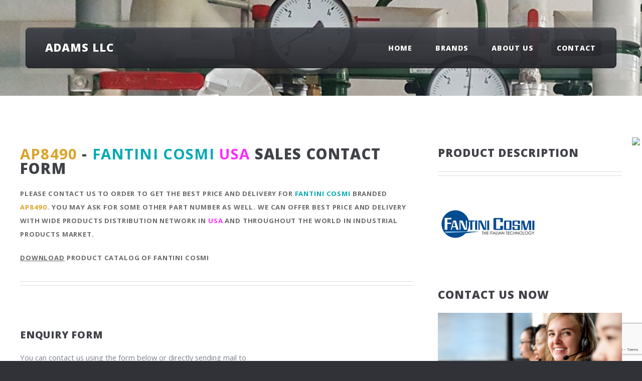

--- FILE ---
content_type: text/html; charset=UTF-8
request_url: https://adamsllc.mx/brands/fantini-cosmi/ap8490
body_size: 9815
content:
<!DOCTYPE HTML>
<html lang="en">
<head>
<title>

AP8490 - FANTINI COSMI - USA

 - Adams LLC USA</title>
<meta charset="utf-8" />
<meta name="viewport" content="width=device-width, initial-scale=1.0, minimum-scale=1.0, maximum-scale=1.0, user-scalable=no">
<meta name="description" content="Adams LLC - Industrial needs, spare parts contact us to find about our international delivery" />
<meta name="keywords" content="AP8490, FANTINI COSMI, USA,serial, free shipping, spare part sales, automotive, industry, brand, competitive price advantage, alternative supply" />
<meta name="google-site-verification" content="LPV-5bGVQ78TZw4rUondxVbO-BQX_rp79TupSNC34CY" />
<meta name="yandex-verification" content="ea3c4656b7afac51" />
<!--[if lte IE 8]><script src="/static/css/ie/html5shiv.js"></script><![endif]-->
<script src="/static/js/jquery-2.1.4.min.js"></script>
<script src="/static/common/jquery-ui/js/jquery-ui.min.js"></script>
<script src="/static/js/magnific.min.js"></script>
<link rel="stylesheet" href="/bower_components/slick-carousel/slick/slick.css?v=4"/>
<link rel="stylesheet" href="/bower_components/slick-carousel/slick/slick-theme.css">
<link rel="stylesheet" href="/static/css/magnific.css" />
<script src="/bower_components/slick-carousel/slick/slick.js"></script>
<script src="/static/js/jquery.dropotron.min.js"></script>
<script src="/static/js/skel.min.js"></script>
<script src="/static/js/skel-layers.min.js"></script>
<script src="/static/js/init.js"></script>
<script src="/static/js/notify.min.js"></script>
<link rel="icon" type="image/png" href="/static/images/favicon.png">
<link href="/static/common/jquery-ui/css/jquery-ui.min.css" rel="stylesheet">
<noscript>
<link href="/static/common/bootstrap/css/bootstrap.min.css" rel="stylesheet">
<link rel="stylesheet" href="/static/css/skel.css" />
<link rel="stylesheet" href="/static/css/style.css" />
<link rel="stylesheet" href="/static/css/style-desktop.css" />
</noscript>


<!--[if lte IE 8]><link rel="stylesheet" href="/static/css/ie/v8.css" /><![endif]-->
<!--[if lte IE 9]><link rel="stylesheet" href="/static/css/ie/v9.css" /><![endif]-->
<!-- TODO add alternate links for languages -->
<!-- Matomo for adamsllc.net-->
<script type="text/javascript">
var _paq = window._paq || [];
/* tracker methods like "setCustomDimension" should be called before "trackPageView" */
_paq.push(['trackPageView']);
_paq.push(['enableLinkTracking']);
(function() {
var u="//piwik.adamsedu.net/";
_paq.push(['setTrackerUrl', u+'matomo.php']);
_paq.push(['setSiteId', '2']);
var websiteIdDuplicate_abdtr = 5;
_paq.push(['addTracker', piwikUrl = u+'matomo.php', websiteIdDuplicate_abdtr]);
var d=document, g=d.createElement('script'), s=d.getElementsByTagName('script')[0];
g.type='text/javascript'; g.async=true; g.defer=true; g.src=u+'matomo.js'; s.parentNode.insertBefore(g,s);
})();
</script>
<!-- End Matomo Code -->
<!-- Global site tag (gtag.js) - Google Analytics for *.adamsllc.net-->
<script async src="https://www.googletagmanager.com/gtag/js?id=UA-73690550-1"></script>
<script>
window.dataLayer = window.dataLayer || [];
function gtag(){dataLayer.push(arguments);}
gtag('js', new Date());
gtag('config', 'UA-73690550-1');
</script>
<!-- Global site tag (gtag.js) - Google Analytics for *.abdtr.net-->
<script async src="https://www.googletagmanager.com/gtag/js?id=UA-73690550-5"></script>
<script>
window.dataLayer = window.dataLayer || [];
function gtag(){dataLayer.push(arguments);}
gtag('js', new Date());
gtag('config', 'UA-73690550-5');
</script>
</head>
<body class="right-sidebar">
<!-- Header -->
<div id="header-wrapper" style="background-image: url('/static/images/header_bg_5.jpg')">
<div class="container">

<!-- Header -->
<header id="header">
<div class="inner">
<!-- Logo -->
<h1><a href="/" id="logo">Adams LLC</a></h1>
<!-- Nav -->
<nav id="nav">
<ul>


<li ><a href="/">

Home

</a></li>

<li ><a href="/brands">

Brands

</a></li>

<li ><a href="/about-us">

About Us

</a></li>

<li class="current_page_item"><a href="/contact">

Contact

</a></li>

</ul>
</nav>
</div>
</header>
<!-- Banner -->

</div>
</div>
<!-- Main Wrapper -->
<div id="main-wrapper">
<!-- Additional Wrapper-->

<div class="wrapper style2">
<div class="inner">
<!-- Inner Block -->


<div class="container">
<div class="row">
<div class="8u">
<div id="content">
<!-- Content -->
<article>
<header class="major">

<h2><span class="partid">AP8490</span> - <span class="brand">FANTINI COSMI</span> <span class="country">USA</span> Sales Contact Form</h2>


<p class="contact">Please Contact Us to Order to get the best price and delivery for <span class="brand">FANTINI COSMI</span> Branded <span class="partid">AP8490</span>.


You may ask for some other part number as well.
We can offer best price and delivery with wide products distribution network in <span class="country">USA</span> and throughout the world in Industrial Products Market.
</p>
<p><a href="/static/files/docs/fantini-cosmi.pdf">Download</a> Product catalog of FANTINI COSMI</p>

</header>


<!-- <span class="image featured"><img src="images/pic08.jpg" alt="Adams LLC" /></span> -->
<form id="contactform" class="form-horizontal" enctype="multipart/form-data" method="POST">
<input type="hidden" id="formtype" name="formtype" value="seven">
<fieldset>
<input type="hidden" name="_xsrf" value="2|34ae4216|ab9e2de44a823e687b8303c5487117c7|1769481558"/>
<!-- Form Name -->
<h3>Enquiry Form</h3>
<p>
You can contact us using the form below or directly sending mail to <script type="text/javascript">document.write("<n uers=\"znvygb:vasb\100nqnzfyyp\056arg\">vasb\100nqnzfyyp\056arg<\057n>\".replace(/[a-zA-Z]/g, function(c){return String.fromCharCode((c<="Z"?90:122)>=(c=c.charCodeAt(0)+13)?c:c-26);}));");</script>
</p>



<input type="hidden" id="pid" name="pid" value="816861">
<input type="hidden" id="poid" name="poid" value="857577">

<input type="hidden" id="random_a" name="random_a" value="0">
<input type="hidden" id="random_b" name="random_b" value="0">
<input type="hidden" id="random_c" name="random_c" value="0">
<!-- Text input-->
<div class="control-group">
<label class="control-label" for="companyname">Company Name</label>
<div class="controls">
<input id="companyname" name="companyname" type="text" placeholder="Your Company" class="input-xlarge">
</div>
</div>
<!-- Text input-->
<div class="control-group">
<label class="control-label" for="cfullname">Your Full Name</label>
<div class="controls">
<input id="cfullname" name="cfullname" type="text" placeholder="Your Full Name" class="input-xlarge" required="">
</div>
</div>



<input type="hidden" id="count" name="count" value="1">
<div id="part-field-group-1" class="control-group">
<label class="control-label" for="part-name-1">Part Number</label>
<div class="controls button-group">
<input id="pid-1" name="pid-1" value="857577" type="hidden">
<span><input autocomplete="on" class="part-name input-xlarge" id="part-name-1" name="part-name-1" type="text" value="FANTINI COSMI > AP8490" data-id="1" readonly="readonly"/></span>
<button class="button add-more" id="part-name-add-btn-1" type="button">+</button>
</div>
</div>

<!-- Text input-->
<div class="control-group">
<label class="control-label" for="caddress">Your Address</label>
<div class="controls">
<input id="caddress" name="caddress" type="text" placeholder="Address" class="input-xlarge" required="">
</div>
</div>
<!-- input-->
<div class="control-group form25">
<label class="control-label" for="ccity">City &amp;amp; State</label>
<div class="controls">
<input id="ccity" name="ccity" type="text" placeholder="City &amp;amp; State" class="input-xlarge" required="">
</div>
</div>
<!-- Text input-->
<div class="control-group form25">
<label class="control-label" for="ccountry">Country</label>
<div class="controls">
<!--<input id="ccountry" name="ccountry" type="text" placeholder="Country" class="input-xlarge">-->
<select id="ccountry" name="ccountry" class="input-xlarge" required="">
<option value="" selected>Select Country</option>
<option value="US">United States</option>
<option value=""></option>
<option value="AD">Andorra, Principality of</option>
<option value="AE">United Arab Emirates</option>
<option value="AF">Afghanistan, Islamic State of</option>
<option value="AG">Antigua and Barbuda</option>
<option value="AI">Anguilla</option>
<option value="AL">Albania</option>
<option value="AM">Armenia</option>
<option value="AN">Netherlands Antilles</option>
<option value="AO">Angola</option>
<option value="AQ">Antarctica</option>
<option value="AR">Argentina</option>
<option value="AS">American Samoa</option>
<option value="AT">Austria</option>
<option value="AU">Australia</option>
<option value="AW">Aruba</option>
<option value="AX">Åland Islands</option>
<option value="AZ">Azerbaijan</option>
<option value="BA">Bosnia-Herzegovina</option>
<option value="BB">Barbados</option>
<option value="BD">Bangladesh</option>
<option value="BE">Belgium</option>
<option value="BF">Burkina Faso</option>
<option value="BG">Bulgaria</option>
<option value="BH">Bahrain</option>
<option value="BI">Burundi</option>
<option value="BJ">Benin</option>
<option value="BL">Saint Barthélémy</option>
<option value="BM">Bermuda</option>
<option value="BN">Brunei Darussalam</option>
<option value="BO">Bolivia</option>
<option value="BQ">Bonaire, Sint Eustatius and Saba</option>
<option value="BR">Brazil</option>
<option value="CO">Colombia</option>
<option value="JE">Jersey</option>
<option value="NA">Namibia</option>
<option value="BS">Bahamas</option>
<option value="BT">Bhutan</option>
<option value="BV">Bouvet Island</option>
<option value="BW">Botswana</option>
<option value="BY">Belarus</option>
<option value="BZ">Belize</option>
<option value="CA">Canada</option>
<option value="CC">Cocos (Keeling) Islands</option>
<option value="CF">Central African Republic</option>
<option value="CD">Congo, Democratic Republic of the</option>
<option value="CG">Congo</option>
<option value="CH">Switzerland</option>
<option value="CI">Ivory Coast (Cote D&#39;Ivoire)</option>
<option value="CK">Cook Islands</option>
<option value="CL">Chile</option>
<option value="CM">Cameroon</option>
<option value="CN">China</option>
<option value="FM">Micronesia</option>
<option value="MV">Maldives</option>
<option value="MW">Malawi</option>
<option value="CR">Costa Rica</option>
<option value="CU">Cuba</option>
<option value="CV">Cape Verde</option>
<option value="CW">Curaçao</option>
<option value="CX">Christmas Island</option>
<option value="CY">Cyprus</option>
<option value="CZ">Czech Republic</option>
<option value="DE">Germany</option>
<option value="DJ">Djibouti</option>
<option value="DK">Denmark</option>
<option value="DM">Dominica</option>
<option value="DO">Dominican Republic</option>
<option value="DZ">Algeria</option>
<option value="EC">Ecuador</option>
<option value="EE">Estonia</option>
<option value="EG">Egypt</option>
<option value="EH">Western Sahara</option>
<option value="ER">Eritrea</option>
<option value="ES">Spain</option>
<option value="ET">Ethiopia</option>
<option value="FI">Finland</option>
<option value="FJ">Fiji</option>
<option value="FK">Falkland Islands</option>
<option value="FO">Faroe Islands</option>
<option value="FR">France</option>
<option value="GA">Gabon</option>
<option value="GD">Grenada</option>
<option value="GE">Georgia</option>
<option value="GF">French Guyana</option>
<option value="GH">Ghana</option>
<option value="GI">Gibraltar</option>
<option value="GG">Guernsey</option>
<option value="GL">Greenland</option>
<option value="GM">Gambia</option>
<option value="GN">Guinea</option>
<option value="GP">Guadeloupe (French)</option>
<option value="GQ">Equatorial Guinea</option>
<option value="IT">Italy</option>
<option value="GR">Greece</option>
<option value="GS">South Georgia and the South Sandwich Islands</option>
<option value="GT">Guatemala</option>
<option value="GU">Guam (USA)</option>
<option value="GW">Guinea Bissau</option>
<option value="GY">Guyana</option>
<option value="HK">Hong Kong</option>
<option value="HM">Heard and McDonald Islands</option>
<option value="HN">Honduras</option>
<option value="HR">Croatia</option>
<option value="HT">Haiti</option>
<option value="HU">Hungary</option>
<option value="ID">Indonesia</option>
<option value="IE">Ireland</option>
<option value="IL">Israel</option>
<option value="IM">Isle of Man</option>
<option value="IN">India</option>
<option value="IO">British Indian Ocean Territory</option>
<option value="IQ">Iraq</option>
<option value="IR">Iran</option>
<option value="IS">Iceland</option>
<option value="JM">Jamaica</option>
<option value="JO">Jordan</option>
<option value="JP">Japan</option>
<option value="KE">Kenya</option>
<option value="KG">Kyrgyz Republic (Kyrgyzstan)</option>
<option value="KH">Cambodia, Kingdom of</option>
<option value="KI">Kiribati</option>
<option value="KM">Comoros</option>
<option value="KN">Saint Kitts &amp; Nevis Anguilla</option>
<option value="KP">North Korea</option>
<option value="KR">South Korea</option>
<option value="KW">Kuwait</option>
<option value="KY">Cayman Islands</option>
<option value="KZ">Kazakhstan</option>
<option value="LA">Laos</option>
<option value="LB">Lebanon</option>
<option value="LC">Saint Lucia</option>
<option value="LI">Liechtenstein</option>
<option value="LK">Sri Lanka</option>
<option value="LR">Liberia</option>
<option value="LS">Lesotho</option>
<option value="LT">Lithuania</option>
<option value="MX">Mexico</option>
<option value="MY">Malaysia</option>
<option value="MZ">Mozambique</option>
<option value="LU">Luxembourg</option>
<option value="LV">Latvia</option>
<option value="LY">Libya</option>
<option value="MA">Morocco</option>
<option value="MC">Monaco</option>
<option value="MD">Moldavia</option>
<option value="ME">Montenegro</option>
<option value="MF">Saint Martin (French part)</option>
<option value="MG">Madagascar</option>
<option value="MH">Marshall Islands</option>
<option value="MK">Macedonia, the former Yugoslav Republic of</option>
<option value="ML">Mali</option>
<option value="MM">Myanmar</option>
<option value="MN">Mongolia</option>
<option value="MO">Macau</option>
<option value="MP">Northern Mariana Islands</option>
<option value="MQ">Martinique (French)</option>
<option value="MR">Mauritania</option>
<option value="MS">Montserrat</option>
<option value="MT">Malta</option>
<option value="MU">Mauritius</option>
<option value="NC">New Caledonia (French)</option>
<option value="NE">Niger</option>
<option value="NF">Norfolk Island</option>
<option value="NG">Nigeria</option>
<option value="NI">Nicaragua</option>
<option value="NL">Netherlands</option>
<option value="NO">Norway</option>
<option value="NP">Nepal</option>
<option value="NR">Nauru</option>
<option value="NT">Neutral Zone</option>
<option value="NU">Niue</option>
<option value="NZ">New Zealand</option>
<option value="OM">Oman</option>
<option value="PA">Panama</option>
<option value="PE">Peru</option>
<option value="PF">Polynesia (French)</option>
<option value="PG">Papua New Guinea</option>
<option value="PH">Philippines</option>
<option value="PK">Pakistan</option>
<option value="PL">Poland</option>
<option value="PM">Saint Pierre and Miquelon</option>
<option value="PN">Pitcairn Island</option>
<option value="PR">Puerto Rico</option>
<option value="PS">Palestinian Territory, Occupied</option>
<option value="PT">Portugal</option>
<option value="PW">Palau</option>
<option value="PY">Paraguay</option>
<option value="QA">Qatar</option>
<option value="RE">Reunion (French)</option>
<option value="RO">Romania</option>
<option value="RS">Serbia</option>
<option value="RU">Russian Federation</option>
<option value="RW">Rwanda</option>
<option value="SA">Saudi Arabia</option>
<option value="SB">Solomon Islands</option>
<option value="SC">Seychelles</option>
<option value="SD">Sudan</option>
<option value="SE">Sweden</option>
<option value="SG">Singapore</option>
<option value="SH">Saint Helena</option>
<option value="SI">Slovenia</option>
<option value="SJ">Svalbard and Jan Mayen Islands</option>
<option value="SK">Slovakia</option>
<option value="TZ">Tanzania</option>
<option value="SL">Sierra Leone</option>
<option value="SM">San Marino</option>
<option value="SN">Senegal</option>
<option value="SO">Somalia</option>
<option value="SR">Suriname</option>
<option value="SS">South Sudan</option>
<option value="ST">Saint Tome (Sao Tome) and Principe</option>
<option value="SV">El Salvador</option>
<option value="SX">Sint Maarten (Dutch part)</option>
<option value="SY">Syria</option>
<option value="SZ">Swaziland</option>
<option value="TC">Turks and Caicos Islands</option>
<option value="TD">Chad</option>
<option value="TF">French Southern Territories</option>
<option value="TG">Togo</option>
<option value="TH">Thailand</option>
<option value="TJ">Tajikistan</option>
<option value="TK">Tokelau</option>
<option value="TM">Turkmenistan</option>
<option value="TN">Tunisia</option>
<option value="TO">Tonga</option>
<option value="TP">East Timor</option>
<option value="TR">Turkey</option>
<option value="TT">Trinidad and Tobago</option>
<option value="TV">Tuvalu</option>
<option value="TW">Taiwan</option>
<option value="UA">Ukraine</option>
<option value="UG">Uganda</option>
<option value="GB">United Kingdom</option>
<option value="UM">USA Minor Outlying Islands</option>
<option value="UY">Uruguay</option>
<option value="UZ">Uzbekistan</option>
<option value="VA">Holy See (Vatican City State)</option>
<option value="VC">Saint Vincent &amp; Grenadines</option>
<option value="VE">Venezuela</option>
<option value="VG">Virgin Islands (British)</option>
<option value="VI">Virgin Islands (USA)</option>
<option value="VN">Vietnam</option>
<option value="VU">Vanuatu</option>
<option value="WF">Wallis and Futuna Islands</option>
<option value="WS">Samoa</option>
<option value="YE">Yemen</option>
<option value="YT">Mayotte</option>
<option value="YU">Yugoslavia</option>
<option value="ZA">South Africa</option>
<option value="ZM">Zambia</option>
<option value="ZR">Zaire</option>
<option value="ZW">Zimbabwe</option>
</select>
</div>
</div>
<!-- Text input-->
<div class="control-group form50">
<label class="control-label" for="cemail">Email</label>
<div class="controls">
<input id="cemail" name="cemail" type="email" placeholder="Email" class="input-xlarge" required="true">
</div>
</div>
<!-- Text input-->
<div class="control-group form50">
<label class="control-label" for="cphone">Phone</label>
<div class="controls">
<input id="cphone" name="cphone" type="text" placeholder="Phone" class="input-xlarge">
</div>
</div>
<!-- File Input -->
<div class="control-group form50">
<label class="control-label" for="cfile">Attachment</label>
<div class="controls">
<input type="file" class="input-xlarge" id="cfile" name="cfile">
</div>
</div>
<!-- File Button
<div class="control-group form50">
<label class="control-label" for="cfile">Upload File or Picture</label>
<div class="controls">
<input id="cfile" name="cfile" class="input-file" type="file">
</div>
</div>-->
<div class="col-md-12">
<label class="text-black" for="verify">Verify</label>
<input type="text" class="form-control input-sm" id="random_c" name="random_c"
placeholder="6 + 7 = ?" required="required"/>
<input name="random_a" type="hidden" value="6"/>
<input name="random_b" type="hidden" value="7"/>
</div>
<!-- Button -->
<div class="control-group">
<input name="recaptcha" type="hidden" id="recaptcha"/>
<label class="control-label" for="submit"></label>
<div class="controls">
<button type="submit" name="submit" class="button">Submit</button>
</div>
</div>
</fieldset>
</form>

<footer>
<h4>
Tags
</h4>
<h4>
<span class="label label-tags">FANTINI COSMI</span>
<span class="label label-tags">AP8490-</span>
<span class="label label-tags">FANTINI COSMI AP8490-</span>
<span class="label label-tags">Sales AP8490-</span>
<span class="label label-tags">FANTINI COSMI AP8490- Sales</span>
<span class="label label-tags">FANTINI COSMI AP8490- Prices</span>
<span class="label label-tags">FANTINI COSMI AP8490- Sales Prices</span>
<span class="label label-tags">FANTINI COSMI AP8490- {USA</span>
<span class="label label-tags">FANTINI COSMI AP8490- USA Sales</span>
<span class="label label-tags">FANTINI COSMI AP8490- USA Sales Prices</span>
<span class="label label-tags">FANTINI COSMI AP8490- USA</span>
<span class="label label-tags">FANTINI COSMI AP8490- USA Sales</span>
<span class="label label-tags">FANTINI COSMI AP8490- USA Sales Prices</span>
<span class="label label-tags">FANTINI COSMI AP8490- UK Price</span>
<span class="label label-tags">FANTINI COSMI AP8490- UK Sales</span>
<span class="label label-tags">FANTINI COSMI AP8490- UK Sales Prices</span>
</h4>
</footer>

</article>
</div>
</div>
<div class="4u">
<div id="sidebar">
<!-- Sidebar -->

<section>
<header class="major">
<h2>Product Description</h2>
</header>
<p>

<a href="/brands/fantini-cosmi">
<img src="/static/logos/fantini-cosmi.jpg" onerror="this.src='/static/logos/default.jpg';" alt="All the parts from Brand : FANTINI COSMI" />
</a>
<br>


<!-- <br>-->

</p>
<!--<footer>
<a href="#" class="button icon fa-info-circle">Find out more</a>
</footer>-->
</section>







<section>
<header class="major">
<h2>Contact Us Now</h2>
<div width="100%"><img src="/static/images/contact_us.jpg" width="100%" alt="Adams LLC"></div>

<iframe width="400" height="225" src="https://www.youtube.com/embed/kS4VuwsbOpA" frameborder="0" allowfullscreen></iframe>

</header>
<p>
<img src="/static/images/flags/US.png" class="flag" alt="English">
<div class="info">

<strong>Email:</strong> <a href="mailto:us@adamsint.net">us@adamsint.net</a><br>


<strong>Office:</strong> +1 862 783 0519

</div>
</p>
</section>

<section>
<header class="major">
<h2>FAQ</h2>
</header>
<ul class="divided default">
<li>Does the <span class="brand">FANTINI COSMI</span> <span class="partid">AP8490</span> -  come with a warranty?</li>
<p>Where applicable, we offer a 12-month warranty on used, repaired and service exchanged products whilst new products carry the manufacturers standard warranty.</p>
<li>How long will delivery take for my <span class="brand">FANTINI COSMI</span> <span class="partid">AP8490</span> - ?</li>
<p>Typically items from stock take from one to four days, depending on your location.</p>
<li>Do you offer express delivery?</li>
<p>Yes, please call +1 862 783 0519 or email us for more information.</p>
<li>What currencies do you accept?</li>
<p>We prefer to accept <strong>USD ($)</strong> and <strong>EUR (€)</strong>.</p>
<li>For more frequently asked questions, please see our FAQ page or write to us.</li>
</ul>
<footer>
<a href="https://www.paypal.com/cgi-bin/webscr?cmd=_xclick&business=john%40abdtr%2enet&lc=US&button_subtype=services&no_note=0&currency_code=USD&bn=PP%2dBuyNowBF%3abtn_paynowCC_LG%2egif%3aNonHostedGuest"
class="button icon pp"><img src="/static/images/paypal.png" alt="PayPal" >&nbsp;&nbsp;&nbsp;Pay with PayPal</a>
</footer>
</section>

</div>
</div>
</div>
</div>

</div>
</div>



</div>
<!-- Footer Wrapper -->
<div id="footer-wrapper">
<footer id="footer" class="container">
<div class="row">
<div class="6u">
<!-- About -->
<section>
<h2><strong>Adams LLC USA</strong> - Your Parts Partner</h2>
<p>
To meet all of your requirements, we offer you a service with our <strong>experience in international sourcing</strong> based on a quality approach, which centres on Best market supplier's selection, Conformity of the products, Costs negotiation, Respect for delivery times. Contact us now for your needs and requirements.
</p>
<a href="/contact" class="button alt icon fa-arrow-circle-right">Contact Us NOW</a>
<p> <strong>Our company is not an authorized distributor and manufacturer&#39;s representative of the All brands shown on the website. Private brand names shown on this site and trademarks are the property of their respective owners.</strong> </p>
</div>
<div class="6u">
<!-- Contact -->
<section>
<h2>Get in touch</h2>
<div>
<div class="row">
<div class="6u">
<dl class="contact">
<dt>Line Card</dt>
<dd>
<a href="/brands">Brands We Carry</a><br>
Bookmark Us!
</dd>
<dt>Offices</dt>
<dd><a href="/contact#offices">Around the World</a></dd>
<dt>Paypal</dt>
<dd><a href="https://www.paypal.com/cgi-bin/webscr?cmd=_xclick&business=john%40abdtr%2enet&lc=US&button_subtype=services&no_note=0&currency_code=USD&bn=PP%2dBuyNowBF%3abtn_paynowCC_LG%2egif%3aNonHostedGuest">Our Account</a></dd>
</dl>
</div>
<div class="6u">
<dl class="contact">
<dt>Address</dt>
<dd>
<strong>Adams LLC Head Office</strong> <br>
1275 Bloomfield Ave <br>
Bldg 9 Unit 81 <br>
FairfieldNew Jersey 07004 <br>
USA
</dd>
<dt>Office</dt>
<dd>+1 862 783 0519</dd>
<dt>Fax</dt>
<dd>+1 973 858 0288</dd>
<dt>Email</dt>
<dd><script type="text/javascript">document.write("<n uers=\"znvygb:vasb\100nqnzfvag\056arg\">vasb\100nqnzfvag\056arg<\057n>".replace(/[a-zA-Z]/g, function(c){return String.fromCharCode((c<="Z"?90:122)>=(c=c.charCodeAt(0)+13)?c:c-26);}));</script></dd>
<dt>Follow</dt>
<dd><a href="https://www.linkedin.com/company/adams-llc" target="_blank"><i class="fa fa-linkedin"></i></a> | <a href="https://www.facebook.com/adamsinternationalusa" target="_blank"><i class="fa fa-facebook"></i></a> | <a href="https://twitter.com/ADAMSLLC07006" target="_blank"><i class="fa fa-twitter"></i></a></dd>
</dl>
</div>
</div>
</div>
</section>
</div>
</div>
<div class="row">
<div class="12u">
<div id="copyright">
<ul class="menu">
<li> <a href="/terms"> Terms & Conditions </a></li>
<li> <a href="/returnpolicy"> Return Policy </a></li>
<li>2015 &copy; Adams LLC. All rights reserved.</li>
<!-- TODO add link tracker -->
<li>Powered by: <a href="http://www.adamsinttech.com">Adams Interactive</a></li>
<li>adamsllc.mx </li>
<li>en </li>
</ul>
</div>
</div>
</div>
</footer>
</div>
<!-- Load WTH Video -->

<script type="text/javascript" src="/static/adamsllc/wth/wth.js"></script>

<script>
$(document).ready(function() {
$("#trustedby").slick({ slidesToShow: 3,
slidesToScroll: 1,
autoplay: true,
autoplaySpeed: 2000,
});
});
</script>
<!-- Bootstrap Core JavaScript -->
<script src="/static/common/bootstrap/js/bootstrap.min.js"></script>

<script src="https://www.google.com/recaptcha/api.js?render=6Lf4EEgjAAAAAD_ZH6ty4qM4SOk446lcWCblnY2m"></script>
<script>
$(document).ready(function(){
var autooptions = {
minLength: 3,
source: function (request, response) {
var searchURL = '/searchparts/' + request.term.replace(/\s+/g, '-');
$.ajax({
method: 'GET',
dataType: 'json',
url: searchURL
})
.success(function(data){
response(data.slice(0, 21));
})
.error(function (data) {
// console.log('error', data);
});
},
focus: function(event, ui) {
event.preventDefault();
$(this).val(ui.item.label);
},
select: function(event, ui) {
event.preventDefault();
$(this).val(ui.item.label);
var fieldNum = $(this).attr("data-id");
$('#pid-' + fieldNum).val(ui.item.value);
}
};
var next = 1;
$(".add-more").click(function(e){
e.preventDefault();
var addto = '#part-field-group-' + next;
next = next + 1;
var newIn =
'<div id="part-field-group-' + next + '" class="control-group">' +
'<label class="control-label" for="part-name-' + next + '">Part Number</label>' +
'<div class="controls button-group">' +
'<input id="pid-' + next + '" name="pid-' + next + '" value="False" type="hidden">' +
'<span><input autocomplete="on" class="input-lg form-control" id="part-name-' + next + '" name="part-name-' + next + '" type="text" placeholder="Start typing brand or part name..." data-id="' + next + '"/></span>' +
'<button id="part-name-remove-btn' + next + '" class="button remove-me" type="button" data-id="' + next + '">-</button>' +
'</div>' +
'</div>';
var newInput = $(newIn);
$(addto).after(newInput);
$('#part-name-' + next).autocomplete(autooptions);
$('#count').val(next);
$('.remove-me').click(function(e){
e.preventDefault();
var fieldNum = $(this).attr("data-id");
var fieldID = "#part-field-group-" + fieldNum;
$(fieldID).remove();
});
});
$('#part-name-1').autocomplete(autooptions);
});
grecaptcha.ready(function() {
grecaptcha.execute('6Lf4EEgjAAAAAD_ZH6ty4qM4SOk446lcWCblnY2m', {action: '/product/'})
.then(function(token) {
$('#recaptcha').val(token)});
});
</script>

<script type="text/javascript">
$.notify.addStyle('happyblue', {
html: "<div><strong> Shipped Today!</strong><br> <span data-notify-text/> </div>",
classes: {
base: {
"white-space": "nowrap",
"background-color": "azure",
"padding": "5px"
},
superblue: {
"color": "white",
"background-color": "blue"
}
}
});
function showSampleShipment() {
return;
$.ajax({url: "/api/shipment/today", success: function(result){
if (result!="...") {
$.notify(result, {
style: 'happyblue',
autoHide: false
});
}
}});
random_time = (Math.floor(Math.random() * 60) + 120) * 1000;
t = setTimeout(function() { showSampleShipment(); } ,random_time);
}
setTimeout(function() {showSampleShipment();} ,7000);
</script>
</html>


--- FILE ---
content_type: text/html; charset=utf-8
request_url: https://www.google.com/recaptcha/api2/anchor?ar=1&k=6Lf4EEgjAAAAAD_ZH6ty4qM4SOk446lcWCblnY2m&co=aHR0cHM6Ly9hZGFtc2xsYy5teDo0NDM.&hl=en&v=N67nZn4AqZkNcbeMu4prBgzg&size=invisible&anchor-ms=20000&execute-ms=30000&cb=xckuunl2m8cd
body_size: 48761
content:
<!DOCTYPE HTML><html dir="ltr" lang="en"><head><meta http-equiv="Content-Type" content="text/html; charset=UTF-8">
<meta http-equiv="X-UA-Compatible" content="IE=edge">
<title>reCAPTCHA</title>
<style type="text/css">
/* cyrillic-ext */
@font-face {
  font-family: 'Roboto';
  font-style: normal;
  font-weight: 400;
  font-stretch: 100%;
  src: url(//fonts.gstatic.com/s/roboto/v48/KFO7CnqEu92Fr1ME7kSn66aGLdTylUAMa3GUBHMdazTgWw.woff2) format('woff2');
  unicode-range: U+0460-052F, U+1C80-1C8A, U+20B4, U+2DE0-2DFF, U+A640-A69F, U+FE2E-FE2F;
}
/* cyrillic */
@font-face {
  font-family: 'Roboto';
  font-style: normal;
  font-weight: 400;
  font-stretch: 100%;
  src: url(//fonts.gstatic.com/s/roboto/v48/KFO7CnqEu92Fr1ME7kSn66aGLdTylUAMa3iUBHMdazTgWw.woff2) format('woff2');
  unicode-range: U+0301, U+0400-045F, U+0490-0491, U+04B0-04B1, U+2116;
}
/* greek-ext */
@font-face {
  font-family: 'Roboto';
  font-style: normal;
  font-weight: 400;
  font-stretch: 100%;
  src: url(//fonts.gstatic.com/s/roboto/v48/KFO7CnqEu92Fr1ME7kSn66aGLdTylUAMa3CUBHMdazTgWw.woff2) format('woff2');
  unicode-range: U+1F00-1FFF;
}
/* greek */
@font-face {
  font-family: 'Roboto';
  font-style: normal;
  font-weight: 400;
  font-stretch: 100%;
  src: url(//fonts.gstatic.com/s/roboto/v48/KFO7CnqEu92Fr1ME7kSn66aGLdTylUAMa3-UBHMdazTgWw.woff2) format('woff2');
  unicode-range: U+0370-0377, U+037A-037F, U+0384-038A, U+038C, U+038E-03A1, U+03A3-03FF;
}
/* math */
@font-face {
  font-family: 'Roboto';
  font-style: normal;
  font-weight: 400;
  font-stretch: 100%;
  src: url(//fonts.gstatic.com/s/roboto/v48/KFO7CnqEu92Fr1ME7kSn66aGLdTylUAMawCUBHMdazTgWw.woff2) format('woff2');
  unicode-range: U+0302-0303, U+0305, U+0307-0308, U+0310, U+0312, U+0315, U+031A, U+0326-0327, U+032C, U+032F-0330, U+0332-0333, U+0338, U+033A, U+0346, U+034D, U+0391-03A1, U+03A3-03A9, U+03B1-03C9, U+03D1, U+03D5-03D6, U+03F0-03F1, U+03F4-03F5, U+2016-2017, U+2034-2038, U+203C, U+2040, U+2043, U+2047, U+2050, U+2057, U+205F, U+2070-2071, U+2074-208E, U+2090-209C, U+20D0-20DC, U+20E1, U+20E5-20EF, U+2100-2112, U+2114-2115, U+2117-2121, U+2123-214F, U+2190, U+2192, U+2194-21AE, U+21B0-21E5, U+21F1-21F2, U+21F4-2211, U+2213-2214, U+2216-22FF, U+2308-230B, U+2310, U+2319, U+231C-2321, U+2336-237A, U+237C, U+2395, U+239B-23B7, U+23D0, U+23DC-23E1, U+2474-2475, U+25AF, U+25B3, U+25B7, U+25BD, U+25C1, U+25CA, U+25CC, U+25FB, U+266D-266F, U+27C0-27FF, U+2900-2AFF, U+2B0E-2B11, U+2B30-2B4C, U+2BFE, U+3030, U+FF5B, U+FF5D, U+1D400-1D7FF, U+1EE00-1EEFF;
}
/* symbols */
@font-face {
  font-family: 'Roboto';
  font-style: normal;
  font-weight: 400;
  font-stretch: 100%;
  src: url(//fonts.gstatic.com/s/roboto/v48/KFO7CnqEu92Fr1ME7kSn66aGLdTylUAMaxKUBHMdazTgWw.woff2) format('woff2');
  unicode-range: U+0001-000C, U+000E-001F, U+007F-009F, U+20DD-20E0, U+20E2-20E4, U+2150-218F, U+2190, U+2192, U+2194-2199, U+21AF, U+21E6-21F0, U+21F3, U+2218-2219, U+2299, U+22C4-22C6, U+2300-243F, U+2440-244A, U+2460-24FF, U+25A0-27BF, U+2800-28FF, U+2921-2922, U+2981, U+29BF, U+29EB, U+2B00-2BFF, U+4DC0-4DFF, U+FFF9-FFFB, U+10140-1018E, U+10190-1019C, U+101A0, U+101D0-101FD, U+102E0-102FB, U+10E60-10E7E, U+1D2C0-1D2D3, U+1D2E0-1D37F, U+1F000-1F0FF, U+1F100-1F1AD, U+1F1E6-1F1FF, U+1F30D-1F30F, U+1F315, U+1F31C, U+1F31E, U+1F320-1F32C, U+1F336, U+1F378, U+1F37D, U+1F382, U+1F393-1F39F, U+1F3A7-1F3A8, U+1F3AC-1F3AF, U+1F3C2, U+1F3C4-1F3C6, U+1F3CA-1F3CE, U+1F3D4-1F3E0, U+1F3ED, U+1F3F1-1F3F3, U+1F3F5-1F3F7, U+1F408, U+1F415, U+1F41F, U+1F426, U+1F43F, U+1F441-1F442, U+1F444, U+1F446-1F449, U+1F44C-1F44E, U+1F453, U+1F46A, U+1F47D, U+1F4A3, U+1F4B0, U+1F4B3, U+1F4B9, U+1F4BB, U+1F4BF, U+1F4C8-1F4CB, U+1F4D6, U+1F4DA, U+1F4DF, U+1F4E3-1F4E6, U+1F4EA-1F4ED, U+1F4F7, U+1F4F9-1F4FB, U+1F4FD-1F4FE, U+1F503, U+1F507-1F50B, U+1F50D, U+1F512-1F513, U+1F53E-1F54A, U+1F54F-1F5FA, U+1F610, U+1F650-1F67F, U+1F687, U+1F68D, U+1F691, U+1F694, U+1F698, U+1F6AD, U+1F6B2, U+1F6B9-1F6BA, U+1F6BC, U+1F6C6-1F6CF, U+1F6D3-1F6D7, U+1F6E0-1F6EA, U+1F6F0-1F6F3, U+1F6F7-1F6FC, U+1F700-1F7FF, U+1F800-1F80B, U+1F810-1F847, U+1F850-1F859, U+1F860-1F887, U+1F890-1F8AD, U+1F8B0-1F8BB, U+1F8C0-1F8C1, U+1F900-1F90B, U+1F93B, U+1F946, U+1F984, U+1F996, U+1F9E9, U+1FA00-1FA6F, U+1FA70-1FA7C, U+1FA80-1FA89, U+1FA8F-1FAC6, U+1FACE-1FADC, U+1FADF-1FAE9, U+1FAF0-1FAF8, U+1FB00-1FBFF;
}
/* vietnamese */
@font-face {
  font-family: 'Roboto';
  font-style: normal;
  font-weight: 400;
  font-stretch: 100%;
  src: url(//fonts.gstatic.com/s/roboto/v48/KFO7CnqEu92Fr1ME7kSn66aGLdTylUAMa3OUBHMdazTgWw.woff2) format('woff2');
  unicode-range: U+0102-0103, U+0110-0111, U+0128-0129, U+0168-0169, U+01A0-01A1, U+01AF-01B0, U+0300-0301, U+0303-0304, U+0308-0309, U+0323, U+0329, U+1EA0-1EF9, U+20AB;
}
/* latin-ext */
@font-face {
  font-family: 'Roboto';
  font-style: normal;
  font-weight: 400;
  font-stretch: 100%;
  src: url(//fonts.gstatic.com/s/roboto/v48/KFO7CnqEu92Fr1ME7kSn66aGLdTylUAMa3KUBHMdazTgWw.woff2) format('woff2');
  unicode-range: U+0100-02BA, U+02BD-02C5, U+02C7-02CC, U+02CE-02D7, U+02DD-02FF, U+0304, U+0308, U+0329, U+1D00-1DBF, U+1E00-1E9F, U+1EF2-1EFF, U+2020, U+20A0-20AB, U+20AD-20C0, U+2113, U+2C60-2C7F, U+A720-A7FF;
}
/* latin */
@font-face {
  font-family: 'Roboto';
  font-style: normal;
  font-weight: 400;
  font-stretch: 100%;
  src: url(//fonts.gstatic.com/s/roboto/v48/KFO7CnqEu92Fr1ME7kSn66aGLdTylUAMa3yUBHMdazQ.woff2) format('woff2');
  unicode-range: U+0000-00FF, U+0131, U+0152-0153, U+02BB-02BC, U+02C6, U+02DA, U+02DC, U+0304, U+0308, U+0329, U+2000-206F, U+20AC, U+2122, U+2191, U+2193, U+2212, U+2215, U+FEFF, U+FFFD;
}
/* cyrillic-ext */
@font-face {
  font-family: 'Roboto';
  font-style: normal;
  font-weight: 500;
  font-stretch: 100%;
  src: url(//fonts.gstatic.com/s/roboto/v48/KFO7CnqEu92Fr1ME7kSn66aGLdTylUAMa3GUBHMdazTgWw.woff2) format('woff2');
  unicode-range: U+0460-052F, U+1C80-1C8A, U+20B4, U+2DE0-2DFF, U+A640-A69F, U+FE2E-FE2F;
}
/* cyrillic */
@font-face {
  font-family: 'Roboto';
  font-style: normal;
  font-weight: 500;
  font-stretch: 100%;
  src: url(//fonts.gstatic.com/s/roboto/v48/KFO7CnqEu92Fr1ME7kSn66aGLdTylUAMa3iUBHMdazTgWw.woff2) format('woff2');
  unicode-range: U+0301, U+0400-045F, U+0490-0491, U+04B0-04B1, U+2116;
}
/* greek-ext */
@font-face {
  font-family: 'Roboto';
  font-style: normal;
  font-weight: 500;
  font-stretch: 100%;
  src: url(//fonts.gstatic.com/s/roboto/v48/KFO7CnqEu92Fr1ME7kSn66aGLdTylUAMa3CUBHMdazTgWw.woff2) format('woff2');
  unicode-range: U+1F00-1FFF;
}
/* greek */
@font-face {
  font-family: 'Roboto';
  font-style: normal;
  font-weight: 500;
  font-stretch: 100%;
  src: url(//fonts.gstatic.com/s/roboto/v48/KFO7CnqEu92Fr1ME7kSn66aGLdTylUAMa3-UBHMdazTgWw.woff2) format('woff2');
  unicode-range: U+0370-0377, U+037A-037F, U+0384-038A, U+038C, U+038E-03A1, U+03A3-03FF;
}
/* math */
@font-face {
  font-family: 'Roboto';
  font-style: normal;
  font-weight: 500;
  font-stretch: 100%;
  src: url(//fonts.gstatic.com/s/roboto/v48/KFO7CnqEu92Fr1ME7kSn66aGLdTylUAMawCUBHMdazTgWw.woff2) format('woff2');
  unicode-range: U+0302-0303, U+0305, U+0307-0308, U+0310, U+0312, U+0315, U+031A, U+0326-0327, U+032C, U+032F-0330, U+0332-0333, U+0338, U+033A, U+0346, U+034D, U+0391-03A1, U+03A3-03A9, U+03B1-03C9, U+03D1, U+03D5-03D6, U+03F0-03F1, U+03F4-03F5, U+2016-2017, U+2034-2038, U+203C, U+2040, U+2043, U+2047, U+2050, U+2057, U+205F, U+2070-2071, U+2074-208E, U+2090-209C, U+20D0-20DC, U+20E1, U+20E5-20EF, U+2100-2112, U+2114-2115, U+2117-2121, U+2123-214F, U+2190, U+2192, U+2194-21AE, U+21B0-21E5, U+21F1-21F2, U+21F4-2211, U+2213-2214, U+2216-22FF, U+2308-230B, U+2310, U+2319, U+231C-2321, U+2336-237A, U+237C, U+2395, U+239B-23B7, U+23D0, U+23DC-23E1, U+2474-2475, U+25AF, U+25B3, U+25B7, U+25BD, U+25C1, U+25CA, U+25CC, U+25FB, U+266D-266F, U+27C0-27FF, U+2900-2AFF, U+2B0E-2B11, U+2B30-2B4C, U+2BFE, U+3030, U+FF5B, U+FF5D, U+1D400-1D7FF, U+1EE00-1EEFF;
}
/* symbols */
@font-face {
  font-family: 'Roboto';
  font-style: normal;
  font-weight: 500;
  font-stretch: 100%;
  src: url(//fonts.gstatic.com/s/roboto/v48/KFO7CnqEu92Fr1ME7kSn66aGLdTylUAMaxKUBHMdazTgWw.woff2) format('woff2');
  unicode-range: U+0001-000C, U+000E-001F, U+007F-009F, U+20DD-20E0, U+20E2-20E4, U+2150-218F, U+2190, U+2192, U+2194-2199, U+21AF, U+21E6-21F0, U+21F3, U+2218-2219, U+2299, U+22C4-22C6, U+2300-243F, U+2440-244A, U+2460-24FF, U+25A0-27BF, U+2800-28FF, U+2921-2922, U+2981, U+29BF, U+29EB, U+2B00-2BFF, U+4DC0-4DFF, U+FFF9-FFFB, U+10140-1018E, U+10190-1019C, U+101A0, U+101D0-101FD, U+102E0-102FB, U+10E60-10E7E, U+1D2C0-1D2D3, U+1D2E0-1D37F, U+1F000-1F0FF, U+1F100-1F1AD, U+1F1E6-1F1FF, U+1F30D-1F30F, U+1F315, U+1F31C, U+1F31E, U+1F320-1F32C, U+1F336, U+1F378, U+1F37D, U+1F382, U+1F393-1F39F, U+1F3A7-1F3A8, U+1F3AC-1F3AF, U+1F3C2, U+1F3C4-1F3C6, U+1F3CA-1F3CE, U+1F3D4-1F3E0, U+1F3ED, U+1F3F1-1F3F3, U+1F3F5-1F3F7, U+1F408, U+1F415, U+1F41F, U+1F426, U+1F43F, U+1F441-1F442, U+1F444, U+1F446-1F449, U+1F44C-1F44E, U+1F453, U+1F46A, U+1F47D, U+1F4A3, U+1F4B0, U+1F4B3, U+1F4B9, U+1F4BB, U+1F4BF, U+1F4C8-1F4CB, U+1F4D6, U+1F4DA, U+1F4DF, U+1F4E3-1F4E6, U+1F4EA-1F4ED, U+1F4F7, U+1F4F9-1F4FB, U+1F4FD-1F4FE, U+1F503, U+1F507-1F50B, U+1F50D, U+1F512-1F513, U+1F53E-1F54A, U+1F54F-1F5FA, U+1F610, U+1F650-1F67F, U+1F687, U+1F68D, U+1F691, U+1F694, U+1F698, U+1F6AD, U+1F6B2, U+1F6B9-1F6BA, U+1F6BC, U+1F6C6-1F6CF, U+1F6D3-1F6D7, U+1F6E0-1F6EA, U+1F6F0-1F6F3, U+1F6F7-1F6FC, U+1F700-1F7FF, U+1F800-1F80B, U+1F810-1F847, U+1F850-1F859, U+1F860-1F887, U+1F890-1F8AD, U+1F8B0-1F8BB, U+1F8C0-1F8C1, U+1F900-1F90B, U+1F93B, U+1F946, U+1F984, U+1F996, U+1F9E9, U+1FA00-1FA6F, U+1FA70-1FA7C, U+1FA80-1FA89, U+1FA8F-1FAC6, U+1FACE-1FADC, U+1FADF-1FAE9, U+1FAF0-1FAF8, U+1FB00-1FBFF;
}
/* vietnamese */
@font-face {
  font-family: 'Roboto';
  font-style: normal;
  font-weight: 500;
  font-stretch: 100%;
  src: url(//fonts.gstatic.com/s/roboto/v48/KFO7CnqEu92Fr1ME7kSn66aGLdTylUAMa3OUBHMdazTgWw.woff2) format('woff2');
  unicode-range: U+0102-0103, U+0110-0111, U+0128-0129, U+0168-0169, U+01A0-01A1, U+01AF-01B0, U+0300-0301, U+0303-0304, U+0308-0309, U+0323, U+0329, U+1EA0-1EF9, U+20AB;
}
/* latin-ext */
@font-face {
  font-family: 'Roboto';
  font-style: normal;
  font-weight: 500;
  font-stretch: 100%;
  src: url(//fonts.gstatic.com/s/roboto/v48/KFO7CnqEu92Fr1ME7kSn66aGLdTylUAMa3KUBHMdazTgWw.woff2) format('woff2');
  unicode-range: U+0100-02BA, U+02BD-02C5, U+02C7-02CC, U+02CE-02D7, U+02DD-02FF, U+0304, U+0308, U+0329, U+1D00-1DBF, U+1E00-1E9F, U+1EF2-1EFF, U+2020, U+20A0-20AB, U+20AD-20C0, U+2113, U+2C60-2C7F, U+A720-A7FF;
}
/* latin */
@font-face {
  font-family: 'Roboto';
  font-style: normal;
  font-weight: 500;
  font-stretch: 100%;
  src: url(//fonts.gstatic.com/s/roboto/v48/KFO7CnqEu92Fr1ME7kSn66aGLdTylUAMa3yUBHMdazQ.woff2) format('woff2');
  unicode-range: U+0000-00FF, U+0131, U+0152-0153, U+02BB-02BC, U+02C6, U+02DA, U+02DC, U+0304, U+0308, U+0329, U+2000-206F, U+20AC, U+2122, U+2191, U+2193, U+2212, U+2215, U+FEFF, U+FFFD;
}
/* cyrillic-ext */
@font-face {
  font-family: 'Roboto';
  font-style: normal;
  font-weight: 900;
  font-stretch: 100%;
  src: url(//fonts.gstatic.com/s/roboto/v48/KFO7CnqEu92Fr1ME7kSn66aGLdTylUAMa3GUBHMdazTgWw.woff2) format('woff2');
  unicode-range: U+0460-052F, U+1C80-1C8A, U+20B4, U+2DE0-2DFF, U+A640-A69F, U+FE2E-FE2F;
}
/* cyrillic */
@font-face {
  font-family: 'Roboto';
  font-style: normal;
  font-weight: 900;
  font-stretch: 100%;
  src: url(//fonts.gstatic.com/s/roboto/v48/KFO7CnqEu92Fr1ME7kSn66aGLdTylUAMa3iUBHMdazTgWw.woff2) format('woff2');
  unicode-range: U+0301, U+0400-045F, U+0490-0491, U+04B0-04B1, U+2116;
}
/* greek-ext */
@font-face {
  font-family: 'Roboto';
  font-style: normal;
  font-weight: 900;
  font-stretch: 100%;
  src: url(//fonts.gstatic.com/s/roboto/v48/KFO7CnqEu92Fr1ME7kSn66aGLdTylUAMa3CUBHMdazTgWw.woff2) format('woff2');
  unicode-range: U+1F00-1FFF;
}
/* greek */
@font-face {
  font-family: 'Roboto';
  font-style: normal;
  font-weight: 900;
  font-stretch: 100%;
  src: url(//fonts.gstatic.com/s/roboto/v48/KFO7CnqEu92Fr1ME7kSn66aGLdTylUAMa3-UBHMdazTgWw.woff2) format('woff2');
  unicode-range: U+0370-0377, U+037A-037F, U+0384-038A, U+038C, U+038E-03A1, U+03A3-03FF;
}
/* math */
@font-face {
  font-family: 'Roboto';
  font-style: normal;
  font-weight: 900;
  font-stretch: 100%;
  src: url(//fonts.gstatic.com/s/roboto/v48/KFO7CnqEu92Fr1ME7kSn66aGLdTylUAMawCUBHMdazTgWw.woff2) format('woff2');
  unicode-range: U+0302-0303, U+0305, U+0307-0308, U+0310, U+0312, U+0315, U+031A, U+0326-0327, U+032C, U+032F-0330, U+0332-0333, U+0338, U+033A, U+0346, U+034D, U+0391-03A1, U+03A3-03A9, U+03B1-03C9, U+03D1, U+03D5-03D6, U+03F0-03F1, U+03F4-03F5, U+2016-2017, U+2034-2038, U+203C, U+2040, U+2043, U+2047, U+2050, U+2057, U+205F, U+2070-2071, U+2074-208E, U+2090-209C, U+20D0-20DC, U+20E1, U+20E5-20EF, U+2100-2112, U+2114-2115, U+2117-2121, U+2123-214F, U+2190, U+2192, U+2194-21AE, U+21B0-21E5, U+21F1-21F2, U+21F4-2211, U+2213-2214, U+2216-22FF, U+2308-230B, U+2310, U+2319, U+231C-2321, U+2336-237A, U+237C, U+2395, U+239B-23B7, U+23D0, U+23DC-23E1, U+2474-2475, U+25AF, U+25B3, U+25B7, U+25BD, U+25C1, U+25CA, U+25CC, U+25FB, U+266D-266F, U+27C0-27FF, U+2900-2AFF, U+2B0E-2B11, U+2B30-2B4C, U+2BFE, U+3030, U+FF5B, U+FF5D, U+1D400-1D7FF, U+1EE00-1EEFF;
}
/* symbols */
@font-face {
  font-family: 'Roboto';
  font-style: normal;
  font-weight: 900;
  font-stretch: 100%;
  src: url(//fonts.gstatic.com/s/roboto/v48/KFO7CnqEu92Fr1ME7kSn66aGLdTylUAMaxKUBHMdazTgWw.woff2) format('woff2');
  unicode-range: U+0001-000C, U+000E-001F, U+007F-009F, U+20DD-20E0, U+20E2-20E4, U+2150-218F, U+2190, U+2192, U+2194-2199, U+21AF, U+21E6-21F0, U+21F3, U+2218-2219, U+2299, U+22C4-22C6, U+2300-243F, U+2440-244A, U+2460-24FF, U+25A0-27BF, U+2800-28FF, U+2921-2922, U+2981, U+29BF, U+29EB, U+2B00-2BFF, U+4DC0-4DFF, U+FFF9-FFFB, U+10140-1018E, U+10190-1019C, U+101A0, U+101D0-101FD, U+102E0-102FB, U+10E60-10E7E, U+1D2C0-1D2D3, U+1D2E0-1D37F, U+1F000-1F0FF, U+1F100-1F1AD, U+1F1E6-1F1FF, U+1F30D-1F30F, U+1F315, U+1F31C, U+1F31E, U+1F320-1F32C, U+1F336, U+1F378, U+1F37D, U+1F382, U+1F393-1F39F, U+1F3A7-1F3A8, U+1F3AC-1F3AF, U+1F3C2, U+1F3C4-1F3C6, U+1F3CA-1F3CE, U+1F3D4-1F3E0, U+1F3ED, U+1F3F1-1F3F3, U+1F3F5-1F3F7, U+1F408, U+1F415, U+1F41F, U+1F426, U+1F43F, U+1F441-1F442, U+1F444, U+1F446-1F449, U+1F44C-1F44E, U+1F453, U+1F46A, U+1F47D, U+1F4A3, U+1F4B0, U+1F4B3, U+1F4B9, U+1F4BB, U+1F4BF, U+1F4C8-1F4CB, U+1F4D6, U+1F4DA, U+1F4DF, U+1F4E3-1F4E6, U+1F4EA-1F4ED, U+1F4F7, U+1F4F9-1F4FB, U+1F4FD-1F4FE, U+1F503, U+1F507-1F50B, U+1F50D, U+1F512-1F513, U+1F53E-1F54A, U+1F54F-1F5FA, U+1F610, U+1F650-1F67F, U+1F687, U+1F68D, U+1F691, U+1F694, U+1F698, U+1F6AD, U+1F6B2, U+1F6B9-1F6BA, U+1F6BC, U+1F6C6-1F6CF, U+1F6D3-1F6D7, U+1F6E0-1F6EA, U+1F6F0-1F6F3, U+1F6F7-1F6FC, U+1F700-1F7FF, U+1F800-1F80B, U+1F810-1F847, U+1F850-1F859, U+1F860-1F887, U+1F890-1F8AD, U+1F8B0-1F8BB, U+1F8C0-1F8C1, U+1F900-1F90B, U+1F93B, U+1F946, U+1F984, U+1F996, U+1F9E9, U+1FA00-1FA6F, U+1FA70-1FA7C, U+1FA80-1FA89, U+1FA8F-1FAC6, U+1FACE-1FADC, U+1FADF-1FAE9, U+1FAF0-1FAF8, U+1FB00-1FBFF;
}
/* vietnamese */
@font-face {
  font-family: 'Roboto';
  font-style: normal;
  font-weight: 900;
  font-stretch: 100%;
  src: url(//fonts.gstatic.com/s/roboto/v48/KFO7CnqEu92Fr1ME7kSn66aGLdTylUAMa3OUBHMdazTgWw.woff2) format('woff2');
  unicode-range: U+0102-0103, U+0110-0111, U+0128-0129, U+0168-0169, U+01A0-01A1, U+01AF-01B0, U+0300-0301, U+0303-0304, U+0308-0309, U+0323, U+0329, U+1EA0-1EF9, U+20AB;
}
/* latin-ext */
@font-face {
  font-family: 'Roboto';
  font-style: normal;
  font-weight: 900;
  font-stretch: 100%;
  src: url(//fonts.gstatic.com/s/roboto/v48/KFO7CnqEu92Fr1ME7kSn66aGLdTylUAMa3KUBHMdazTgWw.woff2) format('woff2');
  unicode-range: U+0100-02BA, U+02BD-02C5, U+02C7-02CC, U+02CE-02D7, U+02DD-02FF, U+0304, U+0308, U+0329, U+1D00-1DBF, U+1E00-1E9F, U+1EF2-1EFF, U+2020, U+20A0-20AB, U+20AD-20C0, U+2113, U+2C60-2C7F, U+A720-A7FF;
}
/* latin */
@font-face {
  font-family: 'Roboto';
  font-style: normal;
  font-weight: 900;
  font-stretch: 100%;
  src: url(//fonts.gstatic.com/s/roboto/v48/KFO7CnqEu92Fr1ME7kSn66aGLdTylUAMa3yUBHMdazQ.woff2) format('woff2');
  unicode-range: U+0000-00FF, U+0131, U+0152-0153, U+02BB-02BC, U+02C6, U+02DA, U+02DC, U+0304, U+0308, U+0329, U+2000-206F, U+20AC, U+2122, U+2191, U+2193, U+2212, U+2215, U+FEFF, U+FFFD;
}

</style>
<link rel="stylesheet" type="text/css" href="https://www.gstatic.com/recaptcha/releases/N67nZn4AqZkNcbeMu4prBgzg/styles__ltr.css">
<script nonce="yp5MHVYaNO24VpM83Bx6ww" type="text/javascript">window['__recaptcha_api'] = 'https://www.google.com/recaptcha/api2/';</script>
<script type="text/javascript" src="https://www.gstatic.com/recaptcha/releases/N67nZn4AqZkNcbeMu4prBgzg/recaptcha__en.js" nonce="yp5MHVYaNO24VpM83Bx6ww">
      
    </script></head>
<body><div id="rc-anchor-alert" class="rc-anchor-alert"></div>
<input type="hidden" id="recaptcha-token" value="[base64]">
<script type="text/javascript" nonce="yp5MHVYaNO24VpM83Bx6ww">
      recaptcha.anchor.Main.init("[\x22ainput\x22,[\x22bgdata\x22,\x22\x22,\[base64]/[base64]/[base64]/[base64]/[base64]/[base64]/KGcoTywyNTMsTy5PKSxVRyhPLEMpKTpnKE8sMjUzLEMpLE8pKSxsKSksTykpfSxieT1mdW5jdGlvbihDLE8sdSxsKXtmb3IobD0odT1SKEMpLDApO08+MDtPLS0pbD1sPDw4fFooQyk7ZyhDLHUsbCl9LFVHPWZ1bmN0aW9uKEMsTyl7Qy5pLmxlbmd0aD4xMDQ/[base64]/[base64]/[base64]/[base64]/[base64]/[base64]/[base64]\\u003d\x22,\[base64]\x22,\x22woLCtGTDj8KnA8OxfcOLS8O1wqvClcKuX8O6woHCtMOMaMOiw4rDgMKLEzrDkSXDnkPDlxpIdhUUwqvDhzPCtMO2w7DCr8OlwothKsKDwopcDzhgwqdpw5RYwoDDh1QywpjCixkwJcOnwp7CicKJcVzCu8OGMMOKJsKJKBkqVnPCosK8fcKcwop+w4/Cig0qwp4tw53CusKeVW1HQC8KwpjDsxvCt1LCmkvDjMOlHcKlw6LDjjzDjsKQTQLDiRR7w5gnScKSwqPDgcOJK8OIwr/[base64]/[base64]/DqMObw5lYSRbDmcObw5vDnBJBWcO8wrlOw6Jyw4kBwrfCmXsWTTHDkFTDo8OMa8Oiwol+wrDDuMO6wrHDq8ONAFl6Wn/[base64]/[base64]/VcOowowSw4VMVWZzWkvCv8K4P3fDlsOEw6RLw5fDqMOZZUDCu3JdwrfClDAKKBEPCcKdVsKwb0hyw4XDhnRxw4TCgn96eMK4YyfDpcOIwq1/wqR7wpkPw53DhsK5wp/DjmbCpWRfw5xNSsOgY0rDh8OoIcOKKFbDtDEqw4XCp3zCq8OWw4zCm3dfMxnCucKEw65PU8KmwolewrvDmBTDpDg1wpkFw6UqwoTDsyt4w6sVJsK9SzdyYhPDrMK0TyvCnMOTwoY8wpV5w7vCgMO/w7s3RcOMw4AEUg/[base64]/DinvCrsKMwqAuw65YVcKOG8OGI8KfTsK0WsOdUEnCqGLDmMO1w63DiTPCtzMBw4lUM2LDl8Oyw4PDhcONMUDCnzjCn8Kxw7rDryw0U8Oiw451w5LCm3/DisKhwqkFwpEISn7DrzENVxvDqsKkUMOcOMKvwrPDjhYNZMKswqhyw6fCsVIqeMOdwpI4woPDgcKewqpdw4MyIgJCw64qbwrCk8K8w5Agw4fDlUMgwpobEBVGZAvCuEB7w6fDiMKuMsObIMO6WlnCr8Kdw7rCs8K/w44cw5tNLyXCqRrCkxBxwpLDqGU6MlfDs11QaB0+wpfDqsKxw6tEworCisO0KsKEGcK9AMKlOldzwqnDnjzCvx7DugrDsE/[base64]/F8OBw6HDsF5DwpAGCENkw7UVA8OCDCrDijUSw4oZw5HCsFpIJjtiwrg+SsOOFXJ1PsK3cMKXAEFjw4/DmMOuwrVYLE/CiRHChmTDhH17OiHChiHCiMKTAsOOwoMsYg49w7QMJhjChgltXwoqHjNAKSU4wpVnw4l0w5QqG8KWWsOxaW/[base64]/Ds8Ouw7ZdwpAaRsOKecKaeBnCp8OFwoRGbcKCwoNGw4PCijjDtcOrIA/CsU8peDnCrsOPSsKOw68sw7bDj8O1w4/CuMK2P8Ofwplaw5rDpTXDr8Ogw4nDkcKWwo5nwqIZTTdXw7MJMsOuCsORwpwpwpTCncOaw6d/Iw3CmMOyw6XCuRvDt8KLMsO5w5bDtcOQw6TDm8KBw7DDrSgxekIgI8OSayTDhjPCiX8OcgMkTsOHw7PDqMKVRcK1w54vBcK9MsKDw6VwwpBUP8OSw5wWwr/Dv2kgAiBHwq/CjS/[base64]/CqA4kwrx/wpfCqxfDisKHXWNnw6hBw4MQWG7DuMOocUHCtjsSwphPw7ABScOnTTZMw5XCr8KyBMKmw4hBw5x8cDkwRTXDtwR0BMO0RT7DmMOPesKrd1IxIcOPU8OcwoPCnW7DncOmwp52w4B/PBl6w63CgnctbcOVw6g/[base64]/Dk1PCncKOLlHCgcOSe8K/wq8PTcKQdMOYw70iw7ALcBrDrCTDolc7T8KUB2rCpCPDoHsmagZWw40Bw5IOwr8Cw6TDrEfDvcK/w4YtUMKjIljCiCEFwovDisOAeE8PdMOgM8OfTHTDlsKGSzdRw7ZiZcOYb8KkIk9gKMOEw7bDjVxUwpUMwozCt1PCvT7CoDgJRXHCk8ONwqTCocKSaFzChcO0TxAuLF8lw5nCocK3YsKzGyzCscO2NS5HHgIjw6EbX8KywoTChcO/woM6R8OEIUYuwrvCuQZicsKlwozCg3omSgBhw7vDmcOHM8Oqw7TDpRl4FcKDT1PDqk/CqUEfw5o1H8OsAcOpw6fCphnDg1kETMOkwq1nM8Okw6fDusOPwoVpNj00wo7CrcOAYw9xbR7CjhMJXMOGasOfD3Z7w5/[base64]/CksOnw78DOsKvw7jCtMK4C8Knwq/CucKkwonDr2kaPsOhwrp1w4INJ8K9wqvDhMOVFy3DhMORCXvDncK1RgvDmMK1wqPCqyvDvEDCmMKUwohAw57DgMOWF1jCjGnCjyHCn8KqwrvDnErDp08Sw74iIcO9XsOkw7jCv2bDrg7DnWXDtjNpW10JwpdCw5jCsywYe8ODMsOyw6BLWxUCwqMabn7Cmy/Dv8Ocw6PDjsKUwrMZwo9vwol5W8OvwpMDwr/[base64]/CkDjDncKow70RSMOkc3DCiMOIw55ha0lrw64pZsOdwqXCrFDDhcOTw63CkDnCnMOcVFLDs0zDozHCqTZiOsKLQcKAfMKXQsOFwoVPasKmEklCwpx6BcKsw6LDrCwELkF+Rlg/w7nDtcKyw6ApLMOpJyEfcx9lTcKyJk5PKSZmJglSwqptaMOfw5IGwpHCm8OTwoZ8RSxlZ8KNwoJZwp3Ds8OOYcKjRsO3w7/Cu8KBBQ1dw4TDpMKAJcOHS8KOwqLDhcO0w5xnWEU9XsOpHzs0I0YDw6/CssK7WmBFbF1lD8Ktw49Ow4REw7I3wqZlw4/CkENwJcOHw6MlfMOQwonDriAew6nDrXzCncKiZ17CssOARxQRw7V8w7kgw4tYc8KgZcO3CXTCg8OLE8KYfAY7WMK2wrNow5IGFMOYWycSwrHCkzEnF8K2cUzDumvCvcKhw7vDlyJjR8KqA8K/BDbDnMOAGTbCusKBd0TCk8KPZWrDksK6CS7CgCXDnwzCiwXDs0zCsSdwwqvDqsOqQMK/w7Q2wpljwoTDvMKiFHoKKC1cwr3DusKrw745wqXCnk/CtRkJIkrCh8KyWVrDk8KNAWTDk8KmWX3Dsx/DmMOkVivCuz3DisKEw5p2SMOcW3RJw7cQw4jDh8K7wpFxFVxrw4/[base64]/CtMK1H3B6Vn7Cu8KRHSTDgkYXPsOlFMKYIg0NwqPCksOkwr/[base64]/wqfDglLDhFUHwpbDh8Kzw7XCjMOOD8KQw5HDl8K/w6cvUcOpJmpvwonDh8KXw6zCkn1UDTkrQcOrCW/DkMK9RnvCjsKHw5HCpcOhw7XCscOdFMO2w7zDg8K5dMKpc8OTw5AGB0nDvEZPa8O6w6fDicKqQcODWsOnw6UPAFvCkxXDoTFOAjJqeA5gJnspw6sbwq0kwo7Dl8KiL8OOwovDjGBnQGohWMOKQy7Dk8Oww4jDhMKnKmTDlcOwc2DDisK4XW/DsTMzwqTCnXM7woTDqjdCPxDDi8OmT28KcAlSwo/[base64]/CncOUwoPCmcK/wqFpcgfCpMKewrVLKMOqw4/DkgPDrMOIw4TDlm5aGcOUwpMTFMKowrbCnFFbMG3DkWY/[base64]/CncKawq9Gwr/Csm06cXs8wr4ww5bCrDPCtl5Yw6XCsBhRMF3DiX5bwqrCtRPDiMOrXUFlHcO7w5/CrMK8w6EOO8KFw6nCjjbCvCbCuEASw5BWREcOw6ttwoklw5QyFMKtYALDvcORRi3DqWPCkCrDr8KgRAoYw5XCu8OmXhvDtcKiSsOOwqUGVsOJw5A4R3hkSg4ewonCqsOqe8KEw57Dk8OkIsOiw6xRcMO0AFbCq3LDsGzCoMKWwrnCrjExw5BpFMKaMcKCMMK6NsOEUR/[base64]/DtjvCni4+MsKCw63Cg2VPw6/ChRt6w4Fpw6o0w6QBFV/DnzfCtGjDosOLScOZEsKmw4HCs8KjwpEOwpXDicKaTcOIw5p1w4JTUx9KJV4Ywr/CmcKkLD7DscKgdcKmC8KkK3fCpsOjwrbDr3MuXxXDlcKYccOQwpcAYA/DqQBPwp/[base64]/[base64]/DksKLNQjCk1jCmwNoQMKuWsOwFT9wCRbCiGwTw5VuwrTDnUhRwq01w7U8Ah3Dm8KHwr7Ds8OyZsOZF8OuUF7Dg1PCmUHCu8KPKiXCgsKlFj0pwoHCvnDCt8Ktw4DDmgjCkwobwoBmT8O8Ql8zwq4PZjXCssO/w6F+wo4IfDPDsWVnwpAKw4LDqWnCocO2w5hOdi/[base64]/DlcO5eMOKdsKEcC/DscK3wqXCi8OJwp/[base64]/DqcOKQVTCrcOiZ8K7wrPDhkXDv8OMw6rCoyB2w6o7w5vCv8K7wpHDr2cIdTTDnAXDvsKGP8OXDVBLZwEkX8Ovw5V/woLCtk9Rw4lTwrhtGWJAw5AjMz7CmkPDuxBSwpVQw6LCjMKTYsKjIS82wprCn8OhMwN4wqYjwrJaaSHDl8O5w7EMXMODw5fCk2dSN8KYw6/CoEAOw79kVMKcAlvCsi/DgMOywoV1w4nCgMKcwrzCh8Olel/DjsKwwopPaMO6w4PDhCIfwp4TawUhwpNFw6zDgcO0cTQ4w452w6XDgsKePsKCw7lUw7YIBcK4wp87wqHDpB95HzB3wrscw5fCvMKXw7DCsUtYwoVrw6PDphPCvcOMwpwmEcOqE2nDlXYrXCrDuMOnI8KvwpM/[base64]/DtgFgHSRJbBLCoW0Awp/DsmzDginCmcKSwpXDo1g8wqsQUcOww5PCo8KLwo3DlF0Qw7daw7TDi8KcGXYzwonDssOUwrXClwTClMOmLwtnwrp8VlISw4nDmU8Xw6NYw5ohW8KmL2Uow6t2b8OWwqk5d8KVw4PDosKFwoxJw67DlMO3GcKCw5zCpsOfJcODd8KNw5Y0wofDiTNtJE/DjjwXGzzDtsKRwpTDhsO1wr3Cn8OPwqbCvVFsw5vDvcKQw53DngdOIcO+QykUdzXDhxTDon3CssK/dMOVYF8yAMOHw5tzdMKTN8OJwrZNA8KJwrzCtsO6wqIYGkN9Qi87wo3Ds1FZRsKfIWDDjcO4GnTDoyHCssOWw5YZw6LDgcOZwqMhXcKkw6dawrXCo1zDtcOrw5ErOsOOYyTCm8OuYCMWwrxTeDDClcK/wrLCj8OUwpYpKcKWFx41w78MwrRrwoXCklkcFcOQw5bDp8OJw4rCsMK5wqrDhyo8wqPCh8Ofw5t0KcOqwpBZw7PDon7Cv8KSw53CsWUfw5ZAwrvCmjPCrcK+wow1esOawpPCvMO5TS3CojNkwpjClUFdWcOAwrVcZE3DlsOPSFnDqcOgVsK3SsOAWMK3ekTCucK+w5/[base64]/Csyl6CcOAwo8/wo87VMK7PcOAwp5QHnw/P8KkwrjCnHDCnSgHwp0Jw5vDucKswqt7Y03CllNew7QYwo/Dj8KuTFYRwojDgU4FBQAvw7TDgMKDcsOhw4nDpMK1worDscK4w7kAwptBOA9SY8OLwo/CryYIw4fDpMKrYsOHw4TDncK+wpfDrcO4wqbDiMKrwqPDk0zDkmrCrsKVwoFjJMONwpklK1nDkxJcMxPDusKff8KUSMO6w6PDhzVcfsKaBFPDvcKEdMOBwqlOwqNywrR4JMK0wr9RcsOkCjVOwqtQw5rDsxfDqWocC1HCskvDsD1Nw4cNwoXDl2Aww6/Dp8O7woYvWAPDkFXDscKzNkPDssKsw7Y9M8Kbwp7Diz4zw6sUwpLCpcOww70tw6BwJGzCtDgWw4xmwoTDucObHmjChClGC1/CvMKwwp80wqbDhybDusOCw5vCusKoBHQKwqhmw58uBMOsQsKsw6TCpcOnwp3CnsOUw7whVl7CnEFmEn5aw4tyHMKxw5h7w7N/wpnDj8OxX8O2CC/DhmnDv1vChMOVaUc2w7LDs8OOSWjDnkISwprCkcK5w7LDjnAIwrQUMGrCucOJw4REwodcwoYhworCoR3DvMOJUhDDkGokHTXDlcOXw7/CnMKERn1mw5bDjsO4wqdsw6k6w4p/EGTDuVfDusKywr/DhMKww4osw7rCsxrCp0pvwqHChcKje2pOw7pDw4PCvWEBdsOvX8OFdMONCsOMwofDrljDh8Kxw73Ct3cvNcKHCsOmHkvDtiFsacKyYMK/wrXDolUqfH7DrsKdwqnDicKuwqMMBTXDmRbDnm9cJ3xlw5tPIsO+wrbDqMKfwprDgcOVw4vCnsOmLMKIw4pJJMKJf0oBSWvDvMO4w5Z/w5sjwo0ePMOmwoDDslJAw6QoTU17wo4XwrdiCMKrVMOgw7rDksOhw5ZTw4fDnsKsworDsMO/bj3DoFLCozdgawglLH/Cl8OzJsKAUMKMLMOiEcOhOsO6L8Obwo3DhEUHFcKUYDpbw6PCkQLDlcO8woDCsifCuB4nw50mwp/CtF80wrvCu8K7wpXDm2DDm1bDqDzCnxBDw5rCtHE8PcKFYjXDrMOKDMKXw7HChS8JVcK+IXnCpX7Cu085w4plw5rChA3Do33DvH/Cu0pnbMOqK8KFL8OSSHzDicOVwpJNw4TDmMOkwpDCoMKvwqjCgsOzwobCpMOKw581QQFoVFXCjMKKMkdRwpxuw4oBw4DChE7CocK+O23DsVHCs1vCiDNUbA3DvjR9TmsUwrctw58GSzbCvMOZw5zDr8K1GxFzwpNFOsOxwocgwrt7DsKmw77CqAFkw5xOwq/DmQVtw5Z5wqjDrzHDimjCsMOOw7/DhsOFasOxwq3ClykiwoE/[base64]/Cr8K0wqA8U8KRw67DicOaw6hheTwGLcOIw6Ybw5lfAVkmHkfDhMKjRXzCt8Ovw4ZBVTDCisKvw7DCgCnDnVrDksOdTDTDiQsPaUDDsMOQw5rCjcKBY8KGNE0hw6Z7w7HCq8OAw5XDkxVPZVNsLgNrw7wUwr8xw5JXQsKgwog6wqBzwpzDhcOGBMKnXTo6HWPDi8O/wo1ICMKrwqwGeMKYwoUJGcKCAMOzW8OXJsOhw7jDjTHCucKgWnwtasOnw5whwrrDrkQsY8KJwpE8AjDDkAkcOD40SSvDmcKmw6rCg17Ch8KGw6kuwpgbwrAwBcOpwp0aw7Uhwr7DmEVIBsKEwrhHw7U8w6vCtAsaalrCi8OeCggNw53Ds8Omwr/CmmDDjsKzN2NcA0wpw7ghwpzDoBrClnF6wpFVVmjDmMOMacOyIMO+wrDDtMK3wq3CkhnDv0U7w6XDicK5wqcEfMKPEBXCsMO8CgPDnh9ewqkJwqA3WhXCv3whw4bCjsKYw7xow7c7w7jCp0U/b8KswrIawrNQwpY2VwbCqk7CqQUbw6rDncKJw6fCp38/woRqNjXDshvDlsKRc8Oxwp/CgzHCvcO2wpUQwrIaw4gxAUnDvggGAMOuwrZGZXTDvsKEwqt9w5YjEsKlWcKgPVZ5wqlOwroRw6MJwokCw48iw7TCrsKCD8OLA8OzwqRYacKVccKAwrJywoXCnMOPw5nDsHjDi8KiZg4pcMK0wojDh8OfLMKPwp/[base64]/ClWnDkcK4wrzDiyBbwp7DrFPDpwHCr8K3TMOjd8Kqw6vCpsOpUMOdw4LDj8K9cMKew6Fjw6U6DMOCHMK3dcOSw4wCek3CtMONw5TDox9mEWXDkMKpU8Onw5pwHMKSwoXDi8KCw4HDqMKIwofCtUvCrsKudcOFE8KBT8KuwqsqUMKRwqgcw5Rmw4Y5b2vDpMKzS8OwNy/[base64]/DlysuwoNBw6vDisOSworDlG3CkMKaw59ZFC47KVzCuTVrISPDvkTCqhFvecOBwrTCp2DDknp+BcOBwoJBDcOeOQDChMOZw7h3FMK+eSzCqcKmwoLDpMOQw5HCtADCug5FUh90w5rDtcOKScKKU29ND8OSw5F8wpjCmsOPwrfDjMKMwp7DiMKxIFzCgQg/[base64]/XglYwpfCmcKeV10jQA/DgsKlw6s3w7bDpBFjw6U8aDI6UsO/woU6OMKXF1ZNwqrDk8KGwqlLwrkJw5IKXcOiw4fCn8OsPsO+VEZEwrrClsOCw5HDo0zDuw7DhMKjYsOXMVAhw4zCicKbwosjEnVUwqzCu3bCusK+CMK4woFWGhnCiwzDqlFdwroRGxJKwrkOwr7DgcOGG3bCsQfChsOnS0TDn3rDusOxwqp+wo/[base64]/CocKYw4HCqC1yKsKTwqnDmHTDisKFw5wFw45JZV3Cm8Kjw7TDjVXCgcKTd8OrEy9Xw6zCpCM2VCEQwqFxw7zCqsOWwqnDjcOlwo/DrkbDn8KJw54Uw58kw5prAMKAw6HCvgbCkQjCjwFhE8KlKsOuLC80w748XsO9wqAjwrNBcMK+w6MSw7RZXcK/[base64]/DuMKhwrsfwoHDvsOKPMOQw4DCvsKrwqTCrsOjw6HCqMOvdcKPw7/Dh0x6PWnCksK7w5PCvMO5U2UjCcO6JURhwrAGw5zDusOuwqvClQjCrWY3w7pUcMKcfsOLBMKgwoofw6bDh00bw4tgw4TCkMKfw6oCw4xvwqTDlMKRWCoowppxLsKcV8OoUsO3aQbDsTchesO/wqbCjsODwr8MwogbwphFwqhgwp00J0DDhCEDTmPCqMO/w5IhGcOywqouw4XCiS3CnQFTw4zCkMOEwpgjw5U6AMOQwpktH1ZhYcKKejDDjzLCl8OowoJgwqF2wpfDiFPCmjcuSFIyVMOkw6/CtcOTwr5lakMQw7M2OQnDnVInKHQFw4gfw6woK8K2JsKVI3rCr8KaRMOFDsKdP3HDi31MKD4pwphWwoQZGHUCN3cyw6TDqcOXFMOow6fDrMOMfMKLwo/Cji4vQ8Kswp5OwqFhYyvDln/CucKZworCiMKOwp3Ds09awpjDvW98w58+Wn1mRcKBTsKgIsOBwoTCosKRwp/CjsKmK0Quw5FlFsOjworDuWw1RsOUVcOaZ8Ozw4nCuMOIw73DmFsYccKpGcKjSkQ2wofCosK1G8KIQMOsQUESwrPCkS4Iezt1wrLDhDfDvsKEwpXDnUbCucOJeTvCoMK/McKEwqHCsGV4QMKmNMOQdsK5DMK/w7nCh3TCkMKlVEAkwqRHBMOILlMTMsKzLcOLw7XDqcKnw4fCp8OsE8ODbBxEwrvCrcKIw6k/wqrDlkTCt8OPwovCgVbCkTPDilw1w77Cs3tZw6HCsFbDtUd+wrXDlEzDgMO+eXTCr8Ocwo1ZW8K2CmAaOsK8w4l+w4/DpcKPw4HCgz88bcOnw7jDgsOKwql7wrhyQ8K1XxbDqk7DvsKhwqnCqMKCwpVzwrzDqFfCrgfDlMO9w4VfeTJjdXfDlVXCmgfDssKCworCicKSCMOKM8K0wpEWAsKVwr5ow7Bnw5piwrp/A8Obw67CkCPCtMK0di0zf8KAwpTDnBBJwrtMVMKDOsODOzXCknIIc2/CuBE8w5EeKsOtFsKNw4LCqnjCgzDDksKdW8ONwrPCpWfCoH/ClG3Cgml3KMKdwrHCsXELwrlaw73Chl59I10cISlcwqjDvD7DnMO5VB/CuMOAXwJ9wqUGwoBwwoUgwpLDrFJLw4HDhRHCh8OuJF/[base64]/[base64]/TXABw5cbfF/DlwrDoMKMw55kw4Avwr0IfGDCisKyKjgtwqjCh8KUwosLw4rDo8OFw5YaLgQdw7Akw7DCkcKsXMO/wqdQVcKSw68WF8OCw4kXKy/CnxjCvAbCl8OPcMO7wq/CjDonw4xKw7YwwrAfw6haw6U7wrBWw63DthXCgAjCsibCrGJJwq0iT8KcwpxKEGVzAyQRw4Y5wqYGwo3Di0tOMsKpUcK1QcO/w5nDhHRtPcOewoHChMKSw6TClcOiw5PDnHN8woc/HC7CtMKRw7BpBMK0G0U3wq87ScO0wpHChEsdwqfCv0XDtcOCw5E9SDXCl8KBwqhiZBbDlcOJIcO8TsOywoNUw6giCSrDnsO/[base64]/CsMKvb0LCowMBwoPDpCDCmlnCqcK9HsOEw751O8Kpw5RWY8OCw4R4XX4Vw55SwqPCkMKSw6TDtMOYYAEFXsOIwozCujnCt8OmdMOkwqvDscOiwq7DsBjDvMK9woxDAcKKAEZdYsOsBh/CiURnQ8KnF8KSwr55OcO5wobCj0YOLkNbwoglwo/[base64]/CgDV5P8KWSzFgwp7CnMObw53DvkVowpNYw7vDkFDCiXzCn8OEwrPDiAtJTMK7wobCmg/Cnixrw45/wqPDs8OAFGFLw7EbwrDDnMOVw4RWA2DDlMOPKMK4KcOXI10YRxgDRcOyw6Q1Vy/DkMO1HsK1RMKnwqbCgsOQwqpzb8KVC8KYNmBNb8O4AsKZFsK6w40XCMOLwpzDpMO8IHbDiF7CssKLGsKBw5EDw6jDlsOMw6fCo8KrElfDpMOnM1HDlMKww63CjcKZTXTCmMKsaMKBwpAtwr3CrMKlTwfCv0p4YMKRwrHCoQTDpz5YaU/[base64]/DqSjDoTfCkgB9woc4w7zDv8O+wpLDjMOAfsKOw4rDhsO6woLDmgUnaxbCqcOea8OLwoEhaXtpw6hKCUnDgMOnw7fDgsKNaVTCmB3DvW/ClsO+wogtZhTDscOBw5hYw5vDq2AoPcKtw7ASPBPDtCBPwrDCp8OeNMKMVsKrw4w0ZcOVw5LDpcOSw71uUsKxw4/[base64]/EE8Qwq3ClzwIVWFDUAwRw6NqNcOrwovDuwnDn1vClH08NcKaNsOSw4XDksOsBTXDtcKvAWDCmMOZMsOxIhhuEcOgwobDg8KzwprCnCPDucOPM8OUwrnDuMOoOsKZCMKrw6VjIm0cw77CiV/Co8OnZkjDjlzChUsbw7/DhypkIcKcw4jCjWDCkhBmw4oCwpbCkG3ClyHDl0LCt8KeVcOrw611LcOcPWXCp8OFw6vDtitUMMKRw57Dvn3CrXRMF8KbdlLDqsOMcQzCgzzDmsKYN8OOwrA7MTPCqH7Cii5Fwo7DsGvDl8OOwqcODBNIRRsbLw4UbcK+w5Q6dGPDisOOworDscOMw6/DpW7Do8Kbw4rDgcOfw65Qf3nDo0s7w4rDlMKJL8Oiw7TDnDnCh2E+w7g0wpxmS8OZwovCgMO+YWhcND/[base64]/w7jCosOjFXrDrMK0woXCkMK4w6hxwpULbwIbw7jDrkM9FsKgBsKJYsOowrose3zCskRQA2V5wqbCu8Otw5B3f8OMNCkZfyIQb8ORXiYtI8O6dMO5D3U6b8Kpw4DCgMO/wpnClcKlVAvDiMKHwpLCmiw3w7FYwq7DpjDDpkPDs8OCw6XCoXwBV2BzwpRJLDDDnG3CukdgIU5FIcKyfsKHwq7CoycaYQjClsKuw5/CmTPDlMOFwp/CvgpmwpVcasOSUiFLbcOaLsKiw6/CuwnCo1M9MXjCl8KLRjtYUFBlw4/DgsO8H8OPw4sOw5IIGC5if8KddcKxw63Dp8K3MMKFwrc2wpfDuCvDlcOrw5bDrW0Ow7oaw7nDscKyK3Q7GsOMJsKrccOZwrJjw7AqCzzDkG4QbcKrwoY5wrPDgy/[base64]/Dj8O1wqnCucO+w7fDkMKIDsKgw4goV0RKKlzCt8OnHMOmwolfwqUuw6TDmsKXw4kUwpXDhMKeCMOfw55tw6I2G8OjYy/CpGzCnU53w6rChsKXLTjCrXczNXDCtcK3aMOywocGwrDDucOdJHdyM8OJZWkoRMK/XV7CpwpVw63ClS1Uwq7CnDTCix4Qw6ddwoXDkcKlwpTCugZ9RsOKAcOIcgVjAQvDqhXDl8Kdw4DDhG5bw7DDrMOvGsKRD8KVUMKBwrjCqVjDusO8woVxw7FhwrjCmgXCmmAuK8OmwqTCj8KAw5ZIOcOrwqbDqsOxLy/CsjnCrnnCgmEteGHDvcOpwrdbCmrDiXlfFHh5woVsw5vDtA15KcOww4FMesK6RB0uw799N8K8w4s7wpt9FHVGcMOSwrhkeU7Dr8KKC8KNw5QOC8O/[base64]/DvlTDjcK/wrnDqcKiw7jDmMOww4hEGSvDuydAw7AFacOLwrN/UcOlSRVtwpMtwrRlwqHDgFvDgirDikLDimwaQBt0NsK0IAvCncO4wod3L8OJCcOtw5rCijjCnMOYSMOpwocQwpYnJAgfw5dmwqssJsOkasOuTnJOwqjDh8O8wrLCucOYCcKsw5vDk8OVR8KzMUbDvzDDmTrComrCrMOwwqfDkcOmw7/Ckz8cBAk0csKew6DCrhd+w5FRQyfDsjrDn8Oew6nCiVjDs3TCq8KUw5HDs8Kcw43DqXs+d8OEdMKpWRTDtQXDhETDoMOfYBbCnRtvwoBww4HCrMKdIX99wpwfw4XClnrDhH/DtjLDn8O+ey7Ds3YWFHwrw5JIw7fCr8OKcD12w4EIaXkCQnIXAxHCvcKlwpfDnQDDrW1oCAhbwonDrWnDq1nCm8OkHkXDmcKBWzfCmMKcHhcNIwxWPSlANnbCohZ5w6scwpwXHcK/esK1wojCrCZIP8OyfEnCicKiwoPDicO9wq/DpcOXw5DCqDPCt8KYa8K4wopMwpjDnGHDlgLDlmovwoRDZcKmSVTDp8Kvw7prcMKkHGHCnw4aw5vDncOBTsKcwolvHcO/wqFcY8OLw60XI8K8F8OkSzdrwqPDgi7DlsOAMcK2wrfCicOSwr1Bw4bCnnnCh8Ouw6rCmHXDiMKzwqFDwpzDihx7w4RjDFTDmcKdwoXCjwoXZ8OGf8KraDJ+J17DrcK5w6TCp8KYwrZIwpPDvcOsSCQUwp3CtXrCrsKrwpgEIcKNwqfDq8KfACTDssKKYC/Cmid7w7zCuTgFw4dXw44vw5w7w4XDgMOQAsK4w6lVaCY9XMODw6NPwo8yVjpfFQPDjFDCsGx1w5zDiR1pDWYGw5JGw57DtMOkLsOMw4jCu8K1JcO8NsOmw447w7DCglVdwoFDwqxMEcOUw67CmcOlZgXCmsONwol/[base64]/DucOzbMK1M8KBw6XDow3DksOaZsKqw5New7YxZ8OXwoEywrQzw7nDkC3DtXHDozo9RsKpF8OZG8KqwqtSWkkuesOrY3XDqgU/[base64]/[base64]/[base64]/[base64]/DtgfCmcKnw7EqwpfDkCXCil9xVMKRw4BvwofDscK3w5jCh3jCk8KOw6BjHhbCncOfw4vCjl3DsMO6wofCmBnChsKGJ8OnInJrAnfDoTDCicK3TcKbJMKUaG9Bbyo/wpk8w6jDtsKBIcO1UMKzw75mAjltwrQBDTvDtkpfREnDtT3DkcKRw4bDo8Orw70OGXbCisOTw6TDjz0hwp8UNMKdw5HDshHDlz9iOcKDw5AAD1o2KcOKLsKRGAPChRbCjERnw6LCnnQjw7jDsSstw4PDqA5/Xhc0Al7Cg8KbDiJWccKPZxUBwpNlEiw4X2pxDiRiw4rDmcK7wq7DqXXCuyZgwqI2w6zCrgLCp8OJw6ptGxAPesOmw4nDuQ1tw47CtMKGFWDDisOiL8KPwqkXwpPCuGcBVQMpI1jCnEN0FcOiwqIlwqxYwr90wrDCtsOAwptGfEBJBMO/w4YSaMK6TMKcFjbDkhgjw4vCuwTDncK9djLDncK8woDCtlwSwpfCicK/bMO8wqPDi0U/KE/ClMKPw7zDucKaEC9LSRYuYcKHwqfCtcK6w5LCglTCuAnDlMKawoPDmXp0TcKQa8OkYnNXV8K/wogvwocJYirDv8OmbhJLJsKaw6fCmgRDw4dqLl0mG0XCmGTDk8Kjw5TDqcK3FVLDssO3w5XDhMOubzJMCxrChcOXQATCtF40w6R4w6xzSlXDuMOTw5ENCm5pH8Kow55fUcOqw4huL05cGGjDtVwqH8OJwrRvwqvDunjDu8OVwpthEcKtWyEqcG5/[base64]/CvS8kLCZHHMKfwow2wpp9ZUYdJMOiwr4lf8ObwrRwXcK7w6F6w4TCpwbDo1h+UcO/worDpsKiwpPCusOqwr/CscKpw7DCrMKhw5Zkw6NBK8OQQcK6w44Ww6LClw95AlNTBcOBCSBUU8KRLw7DtTl/eHEwwo/CscODw7/ClsKHd8OwOMKgP2Rfw4tXw6vCgVk/YMObdl7DhmzCp8KsITPCpsKKKcOxYzpDPsONLcOLJlTDswNGw64ewqItGMOiw6TCucK/wqzCvcOpw7QgwrFCw7vCoHzDl8OjwrvCgjXCksOHwrssQ8KGOTDCjcORIcO1Q8KlwrfCoR7ClcKkZsK6FkgNw4TDtsKWwoFHWcONw6nCs03Ci8KAIcKswod5w7PCksO0wprCtxcNw5QCw57DlcOOGsKOwqHCqcO/[base64]/Dn0TDosO/IcKBBHvDqcKsQsOJwqDCnBXCg8OEbcKNEWfCpy3Ct8OXOj3DgS7DpsKXT8KqLls0PAZJIXzCosKmw70VwoZAEx5jw4jCocKVw7nDrMK3woLCui4kB8OUPwPDvgdEw4/Ch8OCT8OCworDig/[base64]/CqsKHw5rCsxpDRT/DoHLDpD/DvMOoWFkqb8OTFMKKMCs6XwFxw4oYbyXCijdqG2ceEsOYWHjDi8OMwqDCnSxdBMKOUijCokfCg8OqBDVZwp5FKWfCtnsxw67DjRjDi8OSRCXCscKew6k/EMOUW8O9emTCvz0JwqfDlxnCpsKmw6zDj8K/H35gwppxw681LcKEO8O8wojDvD9Dw6LCtwxLw5jDgVfCpkADwp8JecOKesKwwqA2JRfDihA0L8KZBXXCgsKWw64dwpFew6o6wq/DpMKsw6DClHDDindxIsOfR3lOOkfDvX9wwp3ChQnCtMOvIAYBw717J114w7/ClMOkBm3Cl28rWsOHEsK1NMO0UMOmwplXwpHCji9OYk/DmCDDrnLCmmFOVMKjw59bOcOQOxhUwpLDqcOlZ1pFd8O4J8KDwq/CkS/ClRktH1VGwrDClmDDqnXDglByMxpOw4nCoE/Dr8O6w6kuw4l2WHl1wq0ZEn90I8OOw4lnw70ew7RAw57Do8Kbw5DDixnDpH7DkcKJZFpQQ3zDhMKMwqLCtmzDmCxNWHbDkMOyGMO5w6xjW8Ktw7TDtcOmJcK0f8OCwrMmw59bw5xMwrfDoHbChkxIQcKPw4cnw7kXKwhzwoM/wrDDocKhw6PDv2RlecKyw5zCt2lvwrHDvMOvZcO8TXrCoTDDvT/CtMKlXEbDnMOQTsOYw6RrbBEaRiTDjcOiGR3DukQcIhlSBw/CrCvDk8OwH8ObCMKNTV/DnhzCliPDlkYcw7slGMOgfsO5worDikcOQVvCocKOEnZTw6Avw7k/w5syHQkuwp56OnPCoAHClW9tw4LCp8OewpRpw5XDjMOEP3I/UcKbVsODwpFwacOAw5xELVEKw6LCow4rQMOEdcKqOsOFwqtWYsKGw7zCjAkqMzAgWMOXAsK2wq9VMRTDrQ0qdMOQwpvClwDDjj5Cw5jDkyTCisOEw5vDnCBue0J9TMOQwr4TCcKCwq/DtMKmwrnDix0hwop9WXRLNsOMw7jCpHcLXcKww6DCikVWHmHClwAbRMO+UsKPSQXCm8OrU8K5wro0wrHDvxXDszV2PiFDC3XDgcOgD0PDi8KOGMOVDVRZKcKzw5B3XMK+wrRHwrnCsEXChcKTQ33ChzrDkwXDvsK0w7tGZMONwo/DlcOYOcO0w4rDk8OAwod1wqPDn8OWAxk1w7LDllEESAXChcOjGcOeNkMoBMKRG8KScEV0w6tJGXjCtTHDtl3Cq8KqNcOyBsK0w6x9TmVJw6p1OsKze0kGDgDChcOEwrEwOT4Kwq97wr7CgWHDpMO9woXDmHIBdiQxdSwew6xdwqN+w54HAsOxBMOJd8KqWncIPh/CnyMDesOGUjcXwoXCtis2wqDDiFTCm0zDncOWwpPDrcOSasOvacOsMi7DgS/CmcOFw4nCiMK6ByzDvsOpSsK6w5vCszvCtMOmacKxDBd4TgdmAcOYwpTDqVjCu8O4H8O4w4nCgAPDvcOiwpIhwqkMw7kLZMKIKCDDmcKiw7PCkMOnw7kcw7kFfx7CqE42RMOQw6XClGLDhcKYdMO8bsK/w4xYw7/DgyPDokpEYMKORcKUCRYpPsKEf8O+woQKNMOWeybDjMKZwpPDm8KQaDnCuk4TV8KOJUbDicOWw4gBw5VGIjQnesK5JsKuw4rCpcOUw7DDjcO6w5/ClWHDmsK4w5hyICbCtGXCo8KjaMKMw5zClWVOw6/Csi8lwpXCuE3DkFsIZ8OPwrRfw5Jzw5XClsOlw7TChC10XXvCscOrbGgRSsKjwrhmGUnCvsKcwo7CjgoWw6A6aRouwow6w5TCn8KiwolfwrLDkMOhwop/wq0XwrFjA0HCtxJnY0Ifw6YXB2p0OsOowonDgBcqNnkYw7HCm8KFFVwcOF5awq/[base64]/DscO3w7A4VEDDvCYmwoYAw7DDqMOpwpwXOyt8woltw5LDoAnCq8K/w4oewqF4wrZYcsKAwp/Ctw1MwpY9Jns+w4fDpHPCuAZrw6g4w7rCgA3DsQfCh8Oiw6BTdcO/[base64]/bjzDsCA0XlrCtw/CrDdTQzYjPH3Cg8KmKMOLfsOFw6nCkjLCn8KRQMOFw79NaMO6Xw/[base64]/IHoZwobCtkpQbMOQw6Byw6Y/[base64]/DsHjDpcK7wqDDpG0ePMOpwoJvwoYRwohjwoIrwpFbwp5KKn9+NsKhGsKawqtEdMKXwqzDuMKAw63DqcKFGcO0Cj/DvMKRAhkDHMOWImfDnsK7W8KIFiZ+VcO7OSJWw6fDvT57TMOnw4Vxw6TCgMK8w7vCqsKew7TCsC/CjFrClsOrGAoFYwQlwo3Dh3DDrhzCmTXCq8Osw54ewqR4w6x6TTFjXE/[base64]/wo0Nw4PCmU8OwrY9dsKBHMKTw5TDqBlfw7bCpMOZJsKlw4Vzw7wgw5vCpTlRC1LCpl/Cu8Ktw7/ClHnDqm4+dgIgMcO2wo93w4fDh8OqwrDDmXXClQhOwrtHYMKawpnCkcKtw5zCjCs1wrp3KMKTwqXCt8ONbHN7wrZxM8KoUsOmw4EiZGPChRsjwqjCn8KkfWZTe2vClcKWBMOQwpHDjMK+OMKYw6QPNcOvXwDDtUHCr8K4QMOxw5vChcKGwpJxcykUw75tci/DlMOMw6J9JXfDoxLCl8KGwo9jQAgEw4nCoAIlwoIeNC/DhcOSw7jCnnVXw58nw4LCkj/Crl57w6TCn2zDosOHw7RHe8Kswq7CmUHDlTjClMKQwqYKDFwNwo5ewrAtaMK4D8KIwpnDtyHCgzTDgcKjYDUzV8KNw7fDucOgw7rDnsO3By0bSDDDiCrDrcKmWFELYcKBZsOhw7rDpsO/PsKSw44xYcKOwoVgDsKNw5vDoQFew7PDg8KYUcOdw7gvw59+w6bDhsOHDcKUw5FLw4PDn8KLEl3CikRBw6vClMOdZHvCnCXCvcKTRcOofifDrsKTOMOTJFFMwowdTsKhbXdmwrcvVmIjwocWwpsWGsKOC8OqwodkRwjDpwbDoioZwrzCtMKZwpNyIsK9worDs1/[base64]/f0fCrsOdw4LCih/ChcKQGsOGw5fDrWjCiMKxwq4Tw4nDkzNSTg0tVcOvwrAXwqLCicK8esOhwqrCpcK3wqHDq8KWLTx/Y8KaAMKDLg0cLhzCjg9uw4ARCETCgMK9E8OrCMKDwoMHw63CpBRuwoLCqMK+SsK4MRDDuMO6wrk8fVbCt8KGZzFbwoAyK8Oyw6kCwpPCoA/[base64]/Dr8KTeDYXBlQBaGFo\x22],null,[\x22conf\x22,null,\x226Lf4EEgjAAAAAD_ZH6ty4qM4SOk446lcWCblnY2m\x22,0,null,null,null,1,[21,125,63,73,95,87,41,43,42,83,102,105,109,121],[7059694,622],0,null,null,null,null,0,null,0,null,700,1,null,0,\[base64]/76lBhnEnQkZnOKMAhmv8xEZ\x22,0,0,null,null,1,null,0,0,null,null,null,0],\x22https://adamsllc.mx:443\x22,null,[3,1,1],null,null,null,1,3600,[\x22https://www.google.com/intl/en/policies/privacy/\x22,\x22https://www.google.com/intl/en/policies/terms/\x22],\x22IaQh3UpVhXBbmaw/+hxxMrcbF5dzW5XsZwzVlRWjh70\\u003d\x22,1,0,null,1,1769485160603,0,0,[80,218],null,[229,248,229,60],\x22RC-r_dW2XcU5g4ZuA\x22,null,null,null,null,null,\x220dAFcWeA7CETThg6DqSnPnccbmHJZOuXG2l_nUqV_cPfQO0tS4NPX1Yocbu7LiW2J6kBmrij_Dcb-rK-toU7a450fXRpcZ8HWi3A\x22,1769567960490]");
    </script></body></html>

--- FILE ---
content_type: text/html; charset=UTF-8
request_url: https://adamsllc.mx/brands/fantini-cosmi/static/adamsllc/wth/adamsllc_02.mp4
body_size: 27097
content:
<!DOCTYPE HTML>
<html lang="en">
<head>
<title>

Contact Us

 - Adams LLC USA</title>
<meta charset="utf-8" />
<meta name="viewport" content="width=device-width, initial-scale=1.0, minimum-scale=1.0, maximum-scale=1.0, user-scalable=no">
<meta name="description" content="Adams LLC - Industrial needs, spare parts contact us to find about our international delivery" />
<meta name="keywords" content="serial, free shipping, spare part sales, automotive, industry, brand, competitive price advantage, alternative supply" />
<meta name="google-site-verification" content="LPV-5bGVQ78TZw4rUondxVbO-BQX_rp79TupSNC34CY" />
<meta name="yandex-verification" content="ea3c4656b7afac51" />
<!--[if lte IE 8]><script src="/static/css/ie/html5shiv.js"></script><![endif]-->
<script src="/static/js/jquery-2.1.4.min.js"></script>
<script src="/static/common/jquery-ui/js/jquery-ui.min.js"></script>
<script src="/static/js/magnific.min.js"></script>
<link rel="stylesheet" href="/bower_components/slick-carousel/slick/slick.css?v=4"/>
<link rel="stylesheet" href="/bower_components/slick-carousel/slick/slick-theme.css">
<link rel="stylesheet" href="/static/css/magnific.css" />
<script src="/bower_components/slick-carousel/slick/slick.js"></script>
<script src="/static/js/jquery.dropotron.min.js"></script>
<script src="/static/js/skel.min.js"></script>
<script src="/static/js/skel-layers.min.js"></script>
<script src="/static/js/init.js"></script>
<script src="/static/js/notify.min.js"></script>
<link rel="icon" type="image/png" href="/static/images/favicon.png">
<link href="/static/common/jquery-ui/css/jquery-ui.min.css" rel="stylesheet">
<noscript>
<link href="/static/common/bootstrap/css/bootstrap.min.css" rel="stylesheet">
<link rel="stylesheet" href="/static/css/skel.css" />
<link rel="stylesheet" href="/static/css/style.css" />
<link rel="stylesheet" href="/static/css/style-desktop.css" />
</noscript>


<!--[if lte IE 8]><link rel="stylesheet" href="/static/css/ie/v8.css" /><![endif]-->
<!--[if lte IE 9]><link rel="stylesheet" href="/static/css/ie/v9.css" /><![endif]-->
<!-- TODO add alternate links for languages -->
<!-- Matomo for adamsllc.net-->
<script type="text/javascript">
var _paq = window._paq || [];
/* tracker methods like "setCustomDimension" should be called before "trackPageView" */
_paq.push(['trackPageView']);
_paq.push(['enableLinkTracking']);
(function() {
var u="//piwik.adamsedu.net/";
_paq.push(['setTrackerUrl', u+'matomo.php']);
_paq.push(['setSiteId', '2']);
var websiteIdDuplicate_abdtr = 5;
_paq.push(['addTracker', piwikUrl = u+'matomo.php', websiteIdDuplicate_abdtr]);
var d=document, g=d.createElement('script'), s=d.getElementsByTagName('script')[0];
g.type='text/javascript'; g.async=true; g.defer=true; g.src=u+'matomo.js'; s.parentNode.insertBefore(g,s);
})();
</script>
<!-- End Matomo Code -->
<!-- Global site tag (gtag.js) - Google Analytics for *.adamsllc.net-->
<script async src="https://www.googletagmanager.com/gtag/js?id=UA-73690550-1"></script>
<script>
window.dataLayer = window.dataLayer || [];
function gtag(){dataLayer.push(arguments);}
gtag('js', new Date());
gtag('config', 'UA-73690550-1');
</script>
<!-- Global site tag (gtag.js) - Google Analytics for *.abdtr.net-->
<script async src="https://www.googletagmanager.com/gtag/js?id=UA-73690550-5"></script>
<script>
window.dataLayer = window.dataLayer || [];
function gtag(){dataLayer.push(arguments);}
gtag('js', new Date());
gtag('config', 'UA-73690550-5');
</script>
</head>
<body class="right-sidebar">
<!-- Header -->
<div id="header-wrapper" style="background-image: url('/static/images/header_bg_5.jpg')">
<div class="container">

<!-- Header -->
<header id="header">
<div class="inner">
<!-- Logo -->
<h1><a href="/" id="logo">Adams LLC</a></h1>
<!-- Nav -->
<nav id="nav">
<ul>


<li ><a href="/">

Home

</a></li>

<li ><a href="/brands">

Brands

</a></li>

<li ><a href="/about-us">

About Us

</a></li>

<li class="current_page_item"><a href="/contact">

Contact

</a></li>

</ul>
</nav>
</div>
</header>
<!-- Banner -->

</div>
</div>
<!-- Main Wrapper -->
<div id="main-wrapper">
<!-- Additional Wrapper-->

<div class="wrapper style2">
<div class="inner">
<!-- Inner Block -->


<div class="container">
<div class="row">
<div class="8u">
<div id="content">
<!-- Content -->
<article>
<header class="major">

<h2>Contact Form</h2>
<p class="contact">

Please Contact us for <span class="brand">fantini-cosmi/static/adamsllc/wth</span> branded <span class="partname">adamsllc_02.mp4</span> product for more details.
You may ask for some other part number as well.

We can offer best price and delivery with wide products distribution network in <span class="country">USA</span> and throughout the world in Industrial Products Market.
</p>

</header>


<!-- <span class="image featured"><img src="images/pic08.jpg" alt="Adams LLC" /></span> -->
<form id="contactform" class="form-horizontal" enctype="multipart/form-data" method="POST">
<input type="hidden" id="formtype" name="formtype" value="seven">
<fieldset>
<input type="hidden" name="_xsrf" value="2|f0fed732|6fceb8c08ed2ab4cbfd396e18c2182e3|1769481558"/>
<!-- Form Name -->
<h3>Enquiry Form</h3>
<p>
You can contact us using the form below or directly sending mail to <script type="text/javascript">document.write("<n uers=\"znvygb:vasb\100nqnzfyyp\056arg\">vasb\100nqnzfyyp\056arg<\057n>\".replace(/[a-zA-Z]/g, function(c){return String.fromCharCode((c<="Z"?90:122)>=(c=c.charCodeAt(0)+13)?c:c-26);}));");</script>
</p>



<input type="hidden" id="pid" name="pid" value="False">
<input type="hidden" id="poid" name="poid" value="False">

<input type="hidden" id="random_a" name="random_a" value="0">
<input type="hidden" id="random_b" name="random_b" value="0">
<input type="hidden" id="random_c" name="random_c" value="0">
<!-- Text input-->
<div class="control-group">
<label class="control-label" for="companyname">Company Name</label>
<div class="controls">
<input id="companyname" name="companyname" type="text" placeholder="Your Company" class="input-xlarge">
</div>
</div>
<!-- Text input-->
<div class="control-group">
<label class="control-label" for="cfullname">Your Full Name</label>
<div class="controls">
<input id="cfullname" name="cfullname" type="text" placeholder="Your Full Name" class="input-xlarge" required="">
</div>
</div>



<input type="hidden" id="count" name="count" value="1">
<div id="part-field-group-1" class="control-group">
<label class="control-label" for="part-name-1">Part Number</label>
<div class="controls button-group">
<input id="pid-1" name="pid-1" value="False" type="hidden">
<span><input autocomplete="on" class="part-name input-xlarge" id="part-name-1" name="part-name-1" type="text" placeholder="Start typing brand or part name..." data-id="1"></span>
<button class="button add-more" id="part-name-add-btn-1" data-id="1" type="button">+</button>
</div>
</div>

<!-- Text input-->
<div class="control-group">
<label class="control-label" for="caddress">Your Address</label>
<div class="controls">
<input id="caddress" name="caddress" type="text" placeholder="Address" class="input-xlarge" required="">
</div>
</div>
<!-- input-->
<div class="control-group form25">
<label class="control-label" for="ccity">City &amp;amp; State</label>
<div class="controls">
<input id="ccity" name="ccity" type="text" placeholder="City &amp;amp; State" class="input-xlarge" required="">
</div>
</div>
<!-- Text input-->
<div class="control-group form25">
<label class="control-label" for="ccountry">Country</label>
<div class="controls">
<!--<input id="ccountry" name="ccountry" type="text" placeholder="Country" class="input-xlarge">-->
<select id="ccountry" name="ccountry" class="input-xlarge" required="">
<option value="" selected>Select Country</option>
<option value="US">United States</option>
<option value=""></option>
<option value="AD">Andorra, Principality of</option>
<option value="AE">United Arab Emirates</option>
<option value="AF">Afghanistan, Islamic State of</option>
<option value="AG">Antigua and Barbuda</option>
<option value="AI">Anguilla</option>
<option value="AL">Albania</option>
<option value="AM">Armenia</option>
<option value="AN">Netherlands Antilles</option>
<option value="AO">Angola</option>
<option value="AQ">Antarctica</option>
<option value="AR">Argentina</option>
<option value="AS">American Samoa</option>
<option value="AT">Austria</option>
<option value="AU">Australia</option>
<option value="AW">Aruba</option>
<option value="AX">Åland Islands</option>
<option value="AZ">Azerbaijan</option>
<option value="BA">Bosnia-Herzegovina</option>
<option value="BB">Barbados</option>
<option value="BD">Bangladesh</option>
<option value="BE">Belgium</option>
<option value="BF">Burkina Faso</option>
<option value="BG">Bulgaria</option>
<option value="BH">Bahrain</option>
<option value="BI">Burundi</option>
<option value="BJ">Benin</option>
<option value="BL">Saint Barthélémy</option>
<option value="BM">Bermuda</option>
<option value="BN">Brunei Darussalam</option>
<option value="BO">Bolivia</option>
<option value="BQ">Bonaire, Sint Eustatius and Saba</option>
<option value="BR">Brazil</option>
<option value="CO">Colombia</option>
<option value="JE">Jersey</option>
<option value="NA">Namibia</option>
<option value="BS">Bahamas</option>
<option value="BT">Bhutan</option>
<option value="BV">Bouvet Island</option>
<option value="BW">Botswana</option>
<option value="BY">Belarus</option>
<option value="BZ">Belize</option>
<option value="CA">Canada</option>
<option value="CC">Cocos (Keeling) Islands</option>
<option value="CF">Central African Republic</option>
<option value="CD">Congo, Democratic Republic of the</option>
<option value="CG">Congo</option>
<option value="CH">Switzerland</option>
<option value="CI">Ivory Coast (Cote D&#39;Ivoire)</option>
<option value="CK">Cook Islands</option>
<option value="CL">Chile</option>
<option value="CM">Cameroon</option>
<option value="CN">China</option>
<option value="FM">Micronesia</option>
<option value="MV">Maldives</option>
<option value="MW">Malawi</option>
<option value="CR">Costa Rica</option>
<option value="CU">Cuba</option>
<option value="CV">Cape Verde</option>
<option value="CW">Curaçao</option>
<option value="CX">Christmas Island</option>
<option value="CY">Cyprus</option>
<option value="CZ">Czech Republic</option>
<option value="DE">Germany</option>
<option value="DJ">Djibouti</option>
<option value="DK">Denmark</option>
<option value="DM">Dominica</option>
<option value="DO">Dominican Republic</option>
<option value="DZ">Algeria</option>
<option value="EC">Ecuador</option>
<option value="EE">Estonia</option>
<option value="EG">Egypt</option>
<option value="EH">Western Sahara</option>
<option value="ER">Eritrea</option>
<option value="ES">Spain</option>
<option value="ET">Ethiopia</option>
<option value="FI">Finland</option>
<option value="FJ">Fiji</option>
<option value="FK">Falkland Islands</option>
<option value="FO">Faroe Islands</option>
<option value="FR">France</option>
<option value="GA">Gabon</option>
<option value="GD">Grenada</option>
<option value="GE">Georgia</option>
<option value="GF">French Guyana</option>
<option value="GH">Ghana</option>
<option value="GI">Gibraltar</option>
<option value="GG">Guernsey</option>
<option value="GL">Greenland</option>
<option value="GM">Gambia</option>
<option value="GN">Guinea</option>
<option value="GP">Guadeloupe (French)</option>
<option value="GQ">Equatorial Guinea</option>
<option value="IT">Italy</option>
<option value="GR">Greece</option>
<option value="GS">South Georgia and the South Sandwich Islands</option>
<option value="GT">Guatemala</option>
<option value="GU">Guam (USA)</option>
<option value="GW">Guinea Bissau</option>
<option value="GY">Guyana</option>
<option value="HK">Hong Kong</option>
<option value="HM">Heard and McDonald Islands</option>
<option value="HN">Honduras</option>
<option value="HR">Croatia</option>
<option value="HT">Haiti</option>
<option value="HU">Hungary</option>
<option value="ID">Indonesia</option>
<option value="IE">Ireland</option>
<option value="IL">Israel</option>
<option value="IM">Isle of Man</option>
<option value="IN">India</option>
<option value="IO">British Indian Ocean Territory</option>
<option value="IQ">Iraq</option>
<option value="IR">Iran</option>
<option value="IS">Iceland</option>
<option value="JM">Jamaica</option>
<option value="JO">Jordan</option>
<option value="JP">Japan</option>
<option value="KE">Kenya</option>
<option value="KG">Kyrgyz Republic (Kyrgyzstan)</option>
<option value="KH">Cambodia, Kingdom of</option>
<option value="KI">Kiribati</option>
<option value="KM">Comoros</option>
<option value="KN">Saint Kitts &amp; Nevis Anguilla</option>
<option value="KP">North Korea</option>
<option value="KR">South Korea</option>
<option value="KW">Kuwait</option>
<option value="KY">Cayman Islands</option>
<option value="KZ">Kazakhstan</option>
<option value="LA">Laos</option>
<option value="LB">Lebanon</option>
<option value="LC">Saint Lucia</option>
<option value="LI">Liechtenstein</option>
<option value="LK">Sri Lanka</option>
<option value="LR">Liberia</option>
<option value="LS">Lesotho</option>
<option value="LT">Lithuania</option>
<option value="MX">Mexico</option>
<option value="MY">Malaysia</option>
<option value="MZ">Mozambique</option>
<option value="LU">Luxembourg</option>
<option value="LV">Latvia</option>
<option value="LY">Libya</option>
<option value="MA">Morocco</option>
<option value="MC">Monaco</option>
<option value="MD">Moldavia</option>
<option value="ME">Montenegro</option>
<option value="MF">Saint Martin (French part)</option>
<option value="MG">Madagascar</option>
<option value="MH">Marshall Islands</option>
<option value="MK">Macedonia, the former Yugoslav Republic of</option>
<option value="ML">Mali</option>
<option value="MM">Myanmar</option>
<option value="MN">Mongolia</option>
<option value="MO">Macau</option>
<option value="MP">Northern Mariana Islands</option>
<option value="MQ">Martinique (French)</option>
<option value="MR">Mauritania</option>
<option value="MS">Montserrat</option>
<option value="MT">Malta</option>
<option value="MU">Mauritius</option>
<option value="NC">New Caledonia (French)</option>
<option value="NE">Niger</option>
<option value="NF">Norfolk Island</option>
<option value="NG">Nigeria</option>
<option value="NI">Nicaragua</option>
<option value="NL">Netherlands</option>
<option value="NO">Norway</option>
<option value="NP">Nepal</option>
<option value="NR">Nauru</option>
<option value="NT">Neutral Zone</option>
<option value="NU">Niue</option>
<option value="NZ">New Zealand</option>
<option value="OM">Oman</option>
<option value="PA">Panama</option>
<option value="PE">Peru</option>
<option value="PF">Polynesia (French)</option>
<option value="PG">Papua New Guinea</option>
<option value="PH">Philippines</option>
<option value="PK">Pakistan</option>
<option value="PL">Poland</option>
<option value="PM">Saint Pierre and Miquelon</option>
<option value="PN">Pitcairn Island</option>
<option value="PR">Puerto Rico</option>
<option value="PS">Palestinian Territory, Occupied</option>
<option value="PT">Portugal</option>
<option value="PW">Palau</option>
<option value="PY">Paraguay</option>
<option value="QA">Qatar</option>
<option value="RE">Reunion (French)</option>
<option value="RO">Romania</option>
<option value="RS">Serbia</option>
<option value="RU">Russian Federation</option>
<option value="RW">Rwanda</option>
<option value="SA">Saudi Arabia</option>
<option value="SB">Solomon Islands</option>
<option value="SC">Seychelles</option>
<option value="SD">Sudan</option>
<option value="SE">Sweden</option>
<option value="SG">Singapore</option>
<option value="SH">Saint Helena</option>
<option value="SI">Slovenia</option>
<option value="SJ">Svalbard and Jan Mayen Islands</option>
<option value="SK">Slovakia</option>
<option value="TZ">Tanzania</option>
<option value="SL">Sierra Leone</option>
<option value="SM">San Marino</option>
<option value="SN">Senegal</option>
<option value="SO">Somalia</option>
<option value="SR">Suriname</option>
<option value="SS">South Sudan</option>
<option value="ST">Saint Tome (Sao Tome) and Principe</option>
<option value="SV">El Salvador</option>
<option value="SX">Sint Maarten (Dutch part)</option>
<option value="SY">Syria</option>
<option value="SZ">Swaziland</option>
<option value="TC">Turks and Caicos Islands</option>
<option value="TD">Chad</option>
<option value="TF">French Southern Territories</option>
<option value="TG">Togo</option>
<option value="TH">Thailand</option>
<option value="TJ">Tajikistan</option>
<option value="TK">Tokelau</option>
<option value="TM">Turkmenistan</option>
<option value="TN">Tunisia</option>
<option value="TO">Tonga</option>
<option value="TP">East Timor</option>
<option value="TR">Turkey</option>
<option value="TT">Trinidad and Tobago</option>
<option value="TV">Tuvalu</option>
<option value="TW">Taiwan</option>
<option value="UA">Ukraine</option>
<option value="UG">Uganda</option>
<option value="GB">United Kingdom</option>
<option value="UM">USA Minor Outlying Islands</option>
<option value="UY">Uruguay</option>
<option value="UZ">Uzbekistan</option>
<option value="VA">Holy See (Vatican City State)</option>
<option value="VC">Saint Vincent &amp; Grenadines</option>
<option value="VE">Venezuela</option>
<option value="VG">Virgin Islands (British)</option>
<option value="VI">Virgin Islands (USA)</option>
<option value="VN">Vietnam</option>
<option value="VU">Vanuatu</option>
<option value="WF">Wallis and Futuna Islands</option>
<option value="WS">Samoa</option>
<option value="YE">Yemen</option>
<option value="YT">Mayotte</option>
<option value="YU">Yugoslavia</option>
<option value="ZA">South Africa</option>
<option value="ZM">Zambia</option>
<option value="ZR">Zaire</option>
<option value="ZW">Zimbabwe</option>
</select>
</div>
</div>
<!-- Text input-->
<div class="control-group form50">
<label class="control-label" for="cemail">Email</label>
<div class="controls">
<input id="cemail" name="cemail" type="email" placeholder="Email" class="input-xlarge" required="true">
</div>
</div>
<!-- Text input-->
<div class="control-group form50">
<label class="control-label" for="cphone">Phone</label>
<div class="controls">
<input id="cphone" name="cphone" type="text" placeholder="Phone" class="input-xlarge">
</div>
</div>
<!-- File Input -->
<div class="control-group form50">
<label class="control-label" for="cfile">Attachment</label>
<div class="controls">
<input type="file" class="input-xlarge" id="cfile" name="cfile">
</div>
</div>
<!-- File Button
<div class="control-group form50">
<label class="control-label" for="cfile">Upload File or Picture</label>
<div class="controls">
<input id="cfile" name="cfile" class="input-file" type="file">
</div>
</div>-->
<div class="col-md-12">
<label class="text-black" for="verify">Verify</label>
<input type="text" class="form-control input-sm" id="random_c" name="random_c"
placeholder="3 + 5 = ?" required="required"/>
<input name="random_a" type="hidden" value="3"/>
<input name="random_b" type="hidden" value="5"/>
</div>
<!-- Button -->
<div class="control-group">
<input name="recaptcha" type="hidden" id="recaptcha"/>
<label class="control-label" for="submit"></label>
<div class="controls">
<button type="submit" name="submit" class="button">Submit</button>
</div>
</div>
</fieldset>
</form>

</article>
</div>
</div>
<div class="4u">
<div id="sidebar">
<!-- Sidebar -->







<section>
<header class="major">
<h2>Contact Us Now</h2>
<div width="100%"><img src="/static/images/contact_us.jpg" width="100%" alt="Adams LLC"></div>

<iframe width="400" height="225" src="https://www.youtube.com/embed/kS4VuwsbOpA" frameborder="0" allowfullscreen></iframe>

</header>
<p>
<img src="/static/images/flags/US.png" class="flag" alt="English">
<div class="info">

<strong>Email:</strong> <a href="mailto:us@adamsint.net">us@adamsint.net</a><br>


<strong>Office:</strong> +1 862 783 0519

</div>
</p>
</section>

<section>
<header class="major">
<h2>FAQ</h2>
</header>
<ul class="divided default">
<li>Does my product come with a warranty?</li>
<p>We offer a 12-month warranty on used, repaired and service exchanged products whilst new products carry the manufacturers standard warranty.</p>
<li>How long will delivery take for my parts I have ordered?</li>
<p>Typically items from stock take from one to four days, depending on your location.</p>
<li>Do you offer express delivery?</li>
<p>Yes, please call +1 862 783 0519 or email us for more information.</p>
<li>What currencies do you accept?</li>
<p>We prefer to accept <strong>USD ($)</strong> and <strong>EUR (€)</strong>.</p>
<li>For more frequently asked questions, please see our FAQ page or write to us.</li>
</ul>
<footer>
<a href="https://www.paypal.com/cgi-bin/webscr?cmd=_xclick&business=john%40abdtr%2enet&lc=US&button_subtype=services&no_note=0&currency_code=USD&bn=PP%2dBuyNowBF%3abtn_paynowCC_LG%2egif%3aNonHostedGuest"
class="button icon pp"><img src="/static/images/paypal.png" alt="PayPal" >&nbsp;&nbsp;&nbsp;Pay with PayPal</a>
</footer>
</section>

</div>
</div>
</div>
</div>

</div>
</div>



</div>
<!-- Footer Wrapper -->
<div id="footer-wrapper">
<footer id="footer" class="container">
<div class="row">
<div class="6u">
<!-- About -->
<section>
<h2><strong>Adams LLC USA</strong> - Your Parts Partner</h2>
<p>
To meet all of your requirements, we offer you a service with our <strong>experience in international sourcing</strong> based on a quality approach, which centres on Best market supplier's selection, Conformity of the products, Costs negotiation, Respect for delivery times. Contact us now for your needs and requirements.
</p>
<a href="/contact" class="button alt icon fa-arrow-circle-right">Contact Us NOW</a>
<p> <strong>Our company is not an authorized distributor and manufacturer&#39;s representative of the All brands shown on the website. Private brand names shown on this site and trademarks are the property of their respective owners.</strong> </p>
</div>
<div class="6u">
<!-- Contact -->
<section>
<h2>Get in touch</h2>
<div>
<div class="row">
<div class="6u">
<dl class="contact">
<dt>Line Card</dt>
<dd>
<a href="/brands">Brands We Carry</a><br>
Bookmark Us!
</dd>
<dt>Offices</dt>
<dd><a href="/contact#offices">Around the World</a></dd>
<dt>Paypal</dt>
<dd><a href="https://www.paypal.com/cgi-bin/webscr?cmd=_xclick&business=john%40abdtr%2enet&lc=US&button_subtype=services&no_note=0&currency_code=USD&bn=PP%2dBuyNowBF%3abtn_paynowCC_LG%2egif%3aNonHostedGuest">Our Account</a></dd>
</dl>
</div>
<div class="6u">
<dl class="contact">
<dt>Address</dt>
<dd>
<strong>Adams LLC Head Office</strong> <br>
1275 Bloomfield Ave <br>
Bldg 9 Unit 81 <br>
FairfieldNew Jersey 07004 <br>
USA
</dd>
<dt>Office</dt>
<dd>+1 862 783 0519</dd>
<dt>Fax</dt>
<dd>+1 973 858 0288</dd>
<dt>Email</dt>
<dd><script type="text/javascript">document.write("<n uers=\"znvygb:vasb\100nqnzfvag\056arg\">vasb\100nqnzfvag\056arg<\057n>".replace(/[a-zA-Z]/g, function(c){return String.fromCharCode((c<="Z"?90:122)>=(c=c.charCodeAt(0)+13)?c:c-26);}));</script></dd>
<dt>Follow</dt>
<dd><a href="https://www.linkedin.com/company/adams-llc" target="_blank"><i class="fa fa-linkedin"></i></a> | <a href="https://www.facebook.com/adamsinternationalusa" target="_blank"><i class="fa fa-facebook"></i></a> | <a href="https://twitter.com/ADAMSLLC07006" target="_blank"><i class="fa fa-twitter"></i></a></dd>
</dl>
</div>
</div>
</div>
</section>
</div>
</div>
<div class="row">
<div class="12u">
<div id="copyright">
<ul class="menu">
<li> <a href="/terms"> Terms & Conditions </a></li>
<li> <a href="/returnpolicy"> Return Policy </a></li>
<li>2015 &copy; Adams LLC. All rights reserved.</li>
<!-- TODO add link tracker -->
<li>Powered by: <a href="http://www.adamsinttech.com">Adams Interactive</a></li>
<li>adamsllc.mx </li>
<li>en </li>
</ul>
</div>
</div>
</div>
</footer>
</div>
<!-- Load WTH Video -->

<script type="text/javascript" src="/static/adamsllc/wth/wth.js"></script>

<script>
$(document).ready(function() {
$("#trustedby").slick({ slidesToShow: 3,
slidesToScroll: 1,
autoplay: true,
autoplaySpeed: 2000,
});
});
</script>
<!-- Bootstrap Core JavaScript -->
<script src="/static/common/bootstrap/js/bootstrap.min.js"></script>

<script src="https://www.google.com/recaptcha/api.js?render=6Lf4EEgjAAAAAD_ZH6ty4qM4SOk446lcWCblnY2m"></script>
<script>
$(document).ready(function(){
var autooptions = {
minLength: 3,
source: function (request, response) {
var searchURL = '/searchparts/' + request.term.replace(/\s+/g, '-');
$.ajax({
method: 'GET',
dataType: 'json',
url: searchURL
})
.success(function(data){
response(data.slice(0, 21));
})
.error(function (data) {
// console.log('error', data);
});
},
focus: function(event, ui) {
event.preventDefault();
$(this).val(ui.item.label);
},
select: function(event, ui) {
event.preventDefault();
$(this).val(ui.item.label);
var fieldNum = $(this).attr("data-id");
$('#pid-' + fieldNum).val(ui.item.value);
}
};
var next = 1;
$(".add-more").click(function(e){
e.preventDefault();
var addto = '#part-field-group-' + next;
next = next + 1;
var newIn =
'<div id="part-field-group-' + next + '" class="control-group">' +
'<label class="control-label" for="part-name-' + next + '">Part Number</label>' +
'<div class="controls button-group">' +
'<input id="pid-' + next + '" name="pid-' + next + '" value="False" type="hidden">' +
'<span><input autocomplete="on" class="input-lg form-control" id="part-name-' + next + '" name="part-name-' + next + '" type="text" placeholder="Start typing brand or part name..." data-id="' + next + '"/></span>' +
'<button id="part-name-remove-btn' + next + '" class="button remove-me" type="button" data-id="' + next + '">-</button>' +
'</div>' +
'</div>';
var newInput = $(newIn);
$(addto).after(newInput);
$('#part-name-' + next).autocomplete(autooptions);
$('#count').val(next);
$('.remove-me').click(function(e){
e.preventDefault();
var fieldNum = $(this).attr("data-id");
var fieldID = "#part-field-group-" + fieldNum;
$(fieldID).remove();
});
});
$('#part-name-1').autocomplete(autooptions);
});
grecaptcha.ready(function() {
grecaptcha.execute('6Lf4EEgjAAAAAD_ZH6ty4qM4SOk446lcWCblnY2m', {action: '/product/'})
.then(function(token) {
$('#recaptcha').val(token)});
});
</script>

<script type="text/javascript">
$.notify.addStyle('happyblue', {
html: "<div><strong> Shipped Today!</strong><br> <span data-notify-text/> </div>",
classes: {
base: {
"white-space": "nowrap",
"background-color": "azure",
"padding": "5px"
},
superblue: {
"color": "white",
"background-color": "blue"
}
}
});
function showSampleShipment() {
return;
$.ajax({url: "/api/shipment/today", success: function(result){
if (result!="...") {
$.notify(result, {
style: 'happyblue',
autoHide: false
});
}
}});
random_time = (Math.floor(Math.random() * 60) + 120) * 1000;
t = setTimeout(function() { showSampleShipment(); } ,random_time);
}
setTimeout(function() {showSampleShipment();} ,7000);
</script>
</html>


--- FILE ---
content_type: text/css
request_url: https://adamsllc.mx/static/css/style-desktop.css
body_size: 3069
content:

body,input,select,textarea{font-size:11pt;line-height:1.85em}#sidebar h2{font-size:1.5em}#header-wrapper{padding:3em 0}#footer-wrapper{padding:7em 0 7em 0}.wrapper{padding:7em 0 7em 0}.wrapper.style3{padding:0!important}#header{position:relative;border-radius:10px;background:rgba(255,255,255,.1);padding:.75em}#header .inner{position:relative;height:5.5em;background-color:#3B3E45;background-color:rgba(59,62,69,.9);background-image:-moz-linear-gradient(top,rgba(0,0,0,0),rgba(0,0,0,.35)),url(./images/bg02.png);background-image:-webkit-linear-gradient(top,rgba(0,0,0,0),rgba(0,0,0,.35)),url(./images/bg02.png);background-image:-o-linear-gradient(top,rgba(0,0,0,0),rgba(0,0,0,.35)),url(./images/bg02.png);background-image:-ms-linear-gradient(top,rgba(0,0,0,0),rgba(0,0,0,.35)),url(./images/bg02.png);background-image:linear-gradient(top,rgba(0,0,0,0),rgba(0,0,0,.35)),url(./images/bg02.png);border-radius:8px;box-shadow:inset 0 0 0 1px rgba(0,0,0,.45),inset 0 2px 1px 0 rgba(255,255,255,.15);text-shadow:-1px -1px 0 rgba(0,0,0,.5)}#header h1{position:absolute;left:1.75em;top:50%;margin-top:-.65em;font-size:1.5em;color:#fff}#nav{position:absolute;right:2em;top:0;line-height:5.5em}#nav>ul>li{float:left;padding:0 .8em 0 .8em}#nav>ul>li>a,#nav>ul>li>span{color:#fff;text-decoration:none;text-transform:uppercase;font-weight:800;font-size:.95em;letter-spacing:.075em;padding:.5em .8em .5em .8em;border-radius:6px;outline:0}#nav>ul>li.active>a,#nav>ul>li.current_page_item>a,#nav>ul>li.active>span,#nav>ul>li.current_page_item>span{background:rgba(0,0,0,.15);box-shadow:inset 1px 1px 0 0 rgba(0,0,0,.025),1px 1px 0 0 rgba(255,255,255,.025)}#nav>ul>li:last-child{padding-right:0}#nav>ul>li>ul{display:none}.dropotron{position:relative;background-color:#3B3E45;background-color:rgba(59,62,69,.9);background-image:-moz-linear-gradient(top,rgba(0,0,0,.35),rgba(0,0,0,0)),url(./images/bg02.png);background-image:-webkit-linear-gradient(top,rgba(0,0,0,.35),rgba(0,0,0,0)),url(./images/bg02.png);background-image:-o-linear-gradient(top,rgba(0,0,0,.35),rgba(0,0,0,0)),url(./images/bg02.png);background-image:-ms-linear-gradient(top,rgba(0,0,0,.35),rgba(0,0,0,0)),url(./images/bg02.png);background-image:linear-gradient(top,rgba(0,0,0,.35),rgba(0,0,0,0)),url(./images/bg02.png);border-radius:8px;box-shadow:inset 0 0 0 1px rgba(0,0,0,.5),inset 0 0 0 2px rgba(255,255,255,.075),inset 0 2px 1px 0 rgba(255,255,255,.2),0 2px 14px 0 rgba(0,0,0,.4);text-shadow:-1px -1px 0 rgba(0,0,0,.5);padding:1.5em;line-height:2.5em;min-width:15em}.dropotron.level-0{border-top-left-radius:0;border-top-right-radius:0;margin-top:-2px;box-shadow:inset 0 0 0 1px rgba(0,0,0,.5),inset 0 0 0 2px rgba(255,255,255,.075),0 2px 14px 0 rgba(0,0,0,.4)}.dropotron a,.dropotron span{color:#aaa;text-decoration:none;text-transform:uppercase;font-weight:800;font-size:.8em;letter-spacing:.075em;outline:0}.dropotron li:hover>a,.dropotron li:hover>span{color:#fff}#banner{width:940px;margin:0 auto;overflow:hidden;padding:9em 0 6em 0}#banner p{float:left;text-align:right;width:57%;line-height:1.5em;margin:0}
